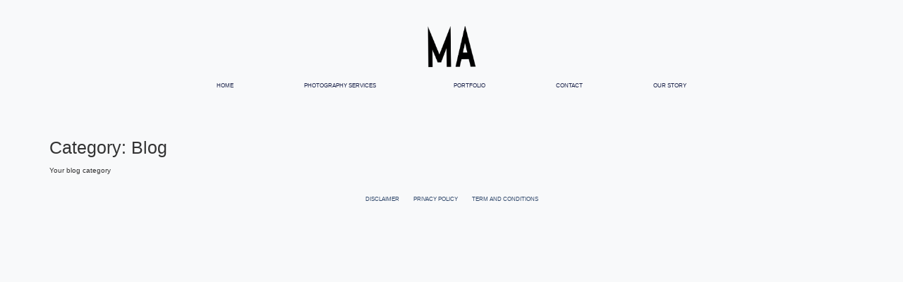

--- FILE ---
content_type: text/html; charset=UTF-8
request_url: https://modernaperture.com/category/blog/
body_size: 17683
content:
<!doctype html>
<html lang="en-US" prefix="og: https://ogp.me/ns#">
<head>
	<meta charset="UTF-8">
	<meta name="viewport" content="width=device-width, initial-scale=1">
	<link rel="profile" href="https://gmpg.org/xfn/11">
	
<!-- Search Engine Optimization by Rank Math PRO - https://rankmath.com/ -->
<title>Blog | MODERN APERTURE PHOTOGRAPHY</title>
<meta name="description" content="Your blog category"/>
<meta name="robots" content="follow, noindex"/>
<meta property="og:locale" content="en_US" />
<meta property="og:type" content="article" />
<meta property="og:title" content="Blog | MODERN APERTURE PHOTOGRAPHY" />
<meta property="og:description" content="Your blog category" />
<meta property="og:url" content="https://modernaperture.com/category/blog/" />
<meta property="og:site_name" content="modernaperture.com" />
<meta property="og:image" content="https://modernaperture.com/wp-content/uploads/2023/11/MA-LOGO-W-SIG-HEX-CODE-DA1C4B.webp" />
<meta property="og:image:secure_url" content="https://modernaperture.com/wp-content/uploads/2023/11/MA-LOGO-W-SIG-HEX-CODE-DA1C4B.webp" />
<meta property="og:image:width" content="1024" />
<meta property="og:image:height" content="309" />
<meta property="og:image:alt" content="ModernAperture logo for site&#039;s favicon in graphic bold red font, featuring the letters M and A intertwined, Rob Lucas CEO signature, and instagram handle, all representing Modern Aperture Media" />
<meta property="og:image:type" content="image/webp" />
<meta name="twitter:card" content="summary_large_image" />
<meta name="twitter:title" content="Blog | MODERN APERTURE PHOTOGRAPHY" />
<meta name="twitter:description" content="Your blog category" />
<meta name="twitter:image" content="https://modernaperture.com/wp-content/uploads/2023/11/MA-LOGO-W-SIG-HEX-CODE-DA1C4B.webp" />
<script type="application/ld+json" class="rank-math-schema-pro">{"@context":"https://schema.org","@graph":[{"@type":"Place","@id":"https://modernaperture.com/#place","geo":{"@type":"GeoCoordinates","latitude":"32.720341314576196","longitude":" -117.15637192688088"},"hasMap":"https://www.google.com/maps/search/?api=1&amp;query=32.720341314576196, -117.15637192688088","address":{"@type":"PostalAddress","streetAddress":"1441 Ninth Avenue","addressLocality":"San Diego","addressRegion":"California","postalCode":"92101","addressCountry":"United States"}},{"@type":"ProfessionalService","@id":"https://modernaperture.com/#organization","name":"MODERNAPERTURE PHOTOGRAPHY","url":"https://modernaperture.com","address":{"@type":"PostalAddress","streetAddress":"1441 Ninth Avenue","addressLocality":"San Diego","addressRegion":"California","postalCode":"92101","addressCountry":"United States"},"logo":{"@type":"ImageObject","@id":"https://modernaperture.com/#logo","url":"https://modernaperture.com/wp-content/uploads/2023/11/MA-BLACK-MA-ONLY-LOGO-e1665280765867.png","contentUrl":"https://modernaperture.com/wp-content/uploads/2023/11/MA-BLACK-MA-ONLY-LOGO-e1665280765867.png","caption":"modernaperture.com","inLanguage":"en-US","width":"237","height":"237"},"priceRange":"$$$","openingHours":["Monday,Tuesday,Wednesday,Thursday 10AM-4PM","Friday 8AM-2PM","Saturday 12PM-4PM","Sunday CLOSED"],"legalName":"MODERNAPERTURE PHOTOGRAPHY","location":{"@id":"https://modernaperture.com/#place"},"image":{"@id":"https://modernaperture.com/#logo"},"telephone":"1-619-320-5696"},{"@type":"WebSite","@id":"https://modernaperture.com/#website","url":"https://modernaperture.com","name":"modernaperture.com","alternateName":"modernaperture.com","publisher":{"@id":"https://modernaperture.com/#organization"},"inLanguage":"en-US"},{"@type":"CollectionPage","@id":"https://modernaperture.com/category/blog/#webpage","url":"https://modernaperture.com/category/blog/","name":"Blog | MODERN APERTURE PHOTOGRAPHY","isPartOf":{"@id":"https://modernaperture.com/#website"},"inLanguage":"en-US"}]}</script>
<!-- /Rank Math WordPress SEO plugin -->

<link rel='dns-prefetch' href='//www.googletagmanager.com' />
<link rel="alternate" type="application/rss+xml" title="MODERN APERTURE PHOTOGRAPHY &raquo; Feed" href="https://modernaperture.com/feed/" />
<link rel="alternate" type="application/rss+xml" title="MODERN APERTURE PHOTOGRAPHY &raquo; Comments Feed" href="https://modernaperture.com/comments/feed/" />
<link rel="alternate" type="application/rss+xml" title="MODERN APERTURE PHOTOGRAPHY &raquo; Blog Category Feed" href="https://modernaperture.com/category/blog/feed/" />
<style id='wp-img-auto-sizes-contain-inline-css'>
img:is([sizes=auto i],[sizes^="auto," i]){contain-intrinsic-size:3000px 1500px}
/*# sourceURL=wp-img-auto-sizes-contain-inline-css */
</style>

<style id='wp-emoji-styles-inline-css'>

	img.wp-smiley, img.emoji {
		display: inline !important;
		border: none !important;
		box-shadow: none !important;
		height: 1em !important;
		width: 1em !important;
		margin: 0 0.07em !important;
		vertical-align: -0.1em !important;
		background: none !important;
		padding: 0 !important;
	}
/*# sourceURL=wp-emoji-styles-inline-css */
</style>
<link rel='stylesheet' id='wp-block-library-css' href='https://modernaperture.com/wp-includes/css/dist/block-library/style.min.css?ver=6.9' media='all' />
<style id='global-styles-inline-css'>
:root{--wp--preset--aspect-ratio--square: 1;--wp--preset--aspect-ratio--4-3: 4/3;--wp--preset--aspect-ratio--3-4: 3/4;--wp--preset--aspect-ratio--3-2: 3/2;--wp--preset--aspect-ratio--2-3: 2/3;--wp--preset--aspect-ratio--16-9: 16/9;--wp--preset--aspect-ratio--9-16: 9/16;--wp--preset--color--black: #000000;--wp--preset--color--cyan-bluish-gray: #abb8c3;--wp--preset--color--white: #ffffff;--wp--preset--color--pale-pink: #f78da7;--wp--preset--color--vivid-red: #cf2e2e;--wp--preset--color--luminous-vivid-orange: #ff6900;--wp--preset--color--luminous-vivid-amber: #fcb900;--wp--preset--color--light-green-cyan: #7bdcb5;--wp--preset--color--vivid-green-cyan: #00d084;--wp--preset--color--pale-cyan-blue: #8ed1fc;--wp--preset--color--vivid-cyan-blue: #0693e3;--wp--preset--color--vivid-purple: #9b51e0;--wp--preset--gradient--vivid-cyan-blue-to-vivid-purple: linear-gradient(135deg,rgb(6,147,227) 0%,rgb(155,81,224) 100%);--wp--preset--gradient--light-green-cyan-to-vivid-green-cyan: linear-gradient(135deg,rgb(122,220,180) 0%,rgb(0,208,130) 100%);--wp--preset--gradient--luminous-vivid-amber-to-luminous-vivid-orange: linear-gradient(135deg,rgb(252,185,0) 0%,rgb(255,105,0) 100%);--wp--preset--gradient--luminous-vivid-orange-to-vivid-red: linear-gradient(135deg,rgb(255,105,0) 0%,rgb(207,46,46) 100%);--wp--preset--gradient--very-light-gray-to-cyan-bluish-gray: linear-gradient(135deg,rgb(238,238,238) 0%,rgb(169,184,195) 100%);--wp--preset--gradient--cool-to-warm-spectrum: linear-gradient(135deg,rgb(74,234,220) 0%,rgb(151,120,209) 20%,rgb(207,42,186) 40%,rgb(238,44,130) 60%,rgb(251,105,98) 80%,rgb(254,248,76) 100%);--wp--preset--gradient--blush-light-purple: linear-gradient(135deg,rgb(255,206,236) 0%,rgb(152,150,240) 100%);--wp--preset--gradient--blush-bordeaux: linear-gradient(135deg,rgb(254,205,165) 0%,rgb(254,45,45) 50%,rgb(107,0,62) 100%);--wp--preset--gradient--luminous-dusk: linear-gradient(135deg,rgb(255,203,112) 0%,rgb(199,81,192) 50%,rgb(65,88,208) 100%);--wp--preset--gradient--pale-ocean: linear-gradient(135deg,rgb(255,245,203) 0%,rgb(182,227,212) 50%,rgb(51,167,181) 100%);--wp--preset--gradient--electric-grass: linear-gradient(135deg,rgb(202,248,128) 0%,rgb(113,206,126) 100%);--wp--preset--gradient--midnight: linear-gradient(135deg,rgb(2,3,129) 0%,rgb(40,116,252) 100%);--wp--preset--font-size--small: 13px;--wp--preset--font-size--medium: 20px;--wp--preset--font-size--large: 36px;--wp--preset--font-size--x-large: 42px;--wp--preset--spacing--20: 0.44rem;--wp--preset--spacing--30: 0.67rem;--wp--preset--spacing--40: 1rem;--wp--preset--spacing--50: 1.5rem;--wp--preset--spacing--60: 2.25rem;--wp--preset--spacing--70: 3.38rem;--wp--preset--spacing--80: 5.06rem;--wp--preset--shadow--natural: 6px 6px 9px rgba(0, 0, 0, 0.2);--wp--preset--shadow--deep: 12px 12px 50px rgba(0, 0, 0, 0.4);--wp--preset--shadow--sharp: 6px 6px 0px rgba(0, 0, 0, 0.2);--wp--preset--shadow--outlined: 6px 6px 0px -3px rgb(255, 255, 255), 6px 6px rgb(0, 0, 0);--wp--preset--shadow--crisp: 6px 6px 0px rgb(0, 0, 0);}:root { --wp--style--global--content-size: 800px;--wp--style--global--wide-size: 1200px; }:where(body) { margin: 0; }.wp-site-blocks > .alignleft { float: left; margin-right: 2em; }.wp-site-blocks > .alignright { float: right; margin-left: 2em; }.wp-site-blocks > .aligncenter { justify-content: center; margin-left: auto; margin-right: auto; }:where(.wp-site-blocks) > * { margin-block-start: 24px; margin-block-end: 0; }:where(.wp-site-blocks) > :first-child { margin-block-start: 0; }:where(.wp-site-blocks) > :last-child { margin-block-end: 0; }:root { --wp--style--block-gap: 24px; }:root :where(.is-layout-flow) > :first-child{margin-block-start: 0;}:root :where(.is-layout-flow) > :last-child{margin-block-end: 0;}:root :where(.is-layout-flow) > *{margin-block-start: 24px;margin-block-end: 0;}:root :where(.is-layout-constrained) > :first-child{margin-block-start: 0;}:root :where(.is-layout-constrained) > :last-child{margin-block-end: 0;}:root :where(.is-layout-constrained) > *{margin-block-start: 24px;margin-block-end: 0;}:root :where(.is-layout-flex){gap: 24px;}:root :where(.is-layout-grid){gap: 24px;}.is-layout-flow > .alignleft{float: left;margin-inline-start: 0;margin-inline-end: 2em;}.is-layout-flow > .alignright{float: right;margin-inline-start: 2em;margin-inline-end: 0;}.is-layout-flow > .aligncenter{margin-left: auto !important;margin-right: auto !important;}.is-layout-constrained > .alignleft{float: left;margin-inline-start: 0;margin-inline-end: 2em;}.is-layout-constrained > .alignright{float: right;margin-inline-start: 2em;margin-inline-end: 0;}.is-layout-constrained > .aligncenter{margin-left: auto !important;margin-right: auto !important;}.is-layout-constrained > :where(:not(.alignleft):not(.alignright):not(.alignfull)){max-width: var(--wp--style--global--content-size);margin-left: auto !important;margin-right: auto !important;}.is-layout-constrained > .alignwide{max-width: var(--wp--style--global--wide-size);}body .is-layout-flex{display: flex;}.is-layout-flex{flex-wrap: wrap;align-items: center;}.is-layout-flex > :is(*, div){margin: 0;}body .is-layout-grid{display: grid;}.is-layout-grid > :is(*, div){margin: 0;}body{padding-top: 0px;padding-right: 0px;padding-bottom: 0px;padding-left: 0px;}a:where(:not(.wp-element-button)){text-decoration: underline;}:root :where(.wp-element-button, .wp-block-button__link){background-color: #32373c;border-width: 0;color: #fff;font-family: inherit;font-size: inherit;font-style: inherit;font-weight: inherit;letter-spacing: inherit;line-height: inherit;padding-top: calc(0.667em + 2px);padding-right: calc(1.333em + 2px);padding-bottom: calc(0.667em + 2px);padding-left: calc(1.333em + 2px);text-decoration: none;text-transform: inherit;}.has-black-color{color: var(--wp--preset--color--black) !important;}.has-cyan-bluish-gray-color{color: var(--wp--preset--color--cyan-bluish-gray) !important;}.has-white-color{color: var(--wp--preset--color--white) !important;}.has-pale-pink-color{color: var(--wp--preset--color--pale-pink) !important;}.has-vivid-red-color{color: var(--wp--preset--color--vivid-red) !important;}.has-luminous-vivid-orange-color{color: var(--wp--preset--color--luminous-vivid-orange) !important;}.has-luminous-vivid-amber-color{color: var(--wp--preset--color--luminous-vivid-amber) !important;}.has-light-green-cyan-color{color: var(--wp--preset--color--light-green-cyan) !important;}.has-vivid-green-cyan-color{color: var(--wp--preset--color--vivid-green-cyan) !important;}.has-pale-cyan-blue-color{color: var(--wp--preset--color--pale-cyan-blue) !important;}.has-vivid-cyan-blue-color{color: var(--wp--preset--color--vivid-cyan-blue) !important;}.has-vivid-purple-color{color: var(--wp--preset--color--vivid-purple) !important;}.has-black-background-color{background-color: var(--wp--preset--color--black) !important;}.has-cyan-bluish-gray-background-color{background-color: var(--wp--preset--color--cyan-bluish-gray) !important;}.has-white-background-color{background-color: var(--wp--preset--color--white) !important;}.has-pale-pink-background-color{background-color: var(--wp--preset--color--pale-pink) !important;}.has-vivid-red-background-color{background-color: var(--wp--preset--color--vivid-red) !important;}.has-luminous-vivid-orange-background-color{background-color: var(--wp--preset--color--luminous-vivid-orange) !important;}.has-luminous-vivid-amber-background-color{background-color: var(--wp--preset--color--luminous-vivid-amber) !important;}.has-light-green-cyan-background-color{background-color: var(--wp--preset--color--light-green-cyan) !important;}.has-vivid-green-cyan-background-color{background-color: var(--wp--preset--color--vivid-green-cyan) !important;}.has-pale-cyan-blue-background-color{background-color: var(--wp--preset--color--pale-cyan-blue) !important;}.has-vivid-cyan-blue-background-color{background-color: var(--wp--preset--color--vivid-cyan-blue) !important;}.has-vivid-purple-background-color{background-color: var(--wp--preset--color--vivid-purple) !important;}.has-black-border-color{border-color: var(--wp--preset--color--black) !important;}.has-cyan-bluish-gray-border-color{border-color: var(--wp--preset--color--cyan-bluish-gray) !important;}.has-white-border-color{border-color: var(--wp--preset--color--white) !important;}.has-pale-pink-border-color{border-color: var(--wp--preset--color--pale-pink) !important;}.has-vivid-red-border-color{border-color: var(--wp--preset--color--vivid-red) !important;}.has-luminous-vivid-orange-border-color{border-color: var(--wp--preset--color--luminous-vivid-orange) !important;}.has-luminous-vivid-amber-border-color{border-color: var(--wp--preset--color--luminous-vivid-amber) !important;}.has-light-green-cyan-border-color{border-color: var(--wp--preset--color--light-green-cyan) !important;}.has-vivid-green-cyan-border-color{border-color: var(--wp--preset--color--vivid-green-cyan) !important;}.has-pale-cyan-blue-border-color{border-color: var(--wp--preset--color--pale-cyan-blue) !important;}.has-vivid-cyan-blue-border-color{border-color: var(--wp--preset--color--vivid-cyan-blue) !important;}.has-vivid-purple-border-color{border-color: var(--wp--preset--color--vivid-purple) !important;}.has-vivid-cyan-blue-to-vivid-purple-gradient-background{background: var(--wp--preset--gradient--vivid-cyan-blue-to-vivid-purple) !important;}.has-light-green-cyan-to-vivid-green-cyan-gradient-background{background: var(--wp--preset--gradient--light-green-cyan-to-vivid-green-cyan) !important;}.has-luminous-vivid-amber-to-luminous-vivid-orange-gradient-background{background: var(--wp--preset--gradient--luminous-vivid-amber-to-luminous-vivid-orange) !important;}.has-luminous-vivid-orange-to-vivid-red-gradient-background{background: var(--wp--preset--gradient--luminous-vivid-orange-to-vivid-red) !important;}.has-very-light-gray-to-cyan-bluish-gray-gradient-background{background: var(--wp--preset--gradient--very-light-gray-to-cyan-bluish-gray) !important;}.has-cool-to-warm-spectrum-gradient-background{background: var(--wp--preset--gradient--cool-to-warm-spectrum) !important;}.has-blush-light-purple-gradient-background{background: var(--wp--preset--gradient--blush-light-purple) !important;}.has-blush-bordeaux-gradient-background{background: var(--wp--preset--gradient--blush-bordeaux) !important;}.has-luminous-dusk-gradient-background{background: var(--wp--preset--gradient--luminous-dusk) !important;}.has-pale-ocean-gradient-background{background: var(--wp--preset--gradient--pale-ocean) !important;}.has-electric-grass-gradient-background{background: var(--wp--preset--gradient--electric-grass) !important;}.has-midnight-gradient-background{background: var(--wp--preset--gradient--midnight) !important;}.has-small-font-size{font-size: var(--wp--preset--font-size--small) !important;}.has-medium-font-size{font-size: var(--wp--preset--font-size--medium) !important;}.has-large-font-size{font-size: var(--wp--preset--font-size--large) !important;}.has-x-large-font-size{font-size: var(--wp--preset--font-size--x-large) !important;}
:root :where(.wp-block-pullquote){font-size: 1.5em;line-height: 1.6;}
/*# sourceURL=global-styles-inline-css */
</style>
<link rel='stylesheet' id='wpa-css-css' href='https://modernaperture.com/wp-content/plugins/honeypot/includes/css/wpa.css?ver=2.3.04' media='all' />
<link rel='stylesheet' id='hello-elementor-css' href='https://modernaperture.com/wp-content/themes/hello-elementor/assets/css/reset.css?ver=3.4.5' media='all' />
<link rel='stylesheet' id='hello-elementor-theme-style-css' href='https://modernaperture.com/wp-content/themes/hello-elementor/assets/css/theme.css?ver=3.4.5' media='all' />
<link rel='stylesheet' id='hello-elementor-header-footer-css' href='https://modernaperture.com/wp-content/themes/hello-elementor/assets/css/header-footer.css?ver=3.4.5' media='all' />
<link rel='stylesheet' id='elementor-frontend-css' href='https://modernaperture.com/wp-content/uploads/elementor/css/custom-frontend.min.css?ver=1768663838' media='all' />
<link rel='stylesheet' id='elementor-post-517-css' href='https://modernaperture.com/wp-content/uploads/elementor/css/post-517.css?ver=1768663838' media='all' />
<link rel='stylesheet' id='eael-general-css' href='https://modernaperture.com/wp-content/plugins/essential-addons-for-elementor-lite/assets/front-end/css/view/general.min.css?ver=6.5.7' media='all' />
<link rel='stylesheet' id='eael-903-css' href='https://modernaperture.com/wp-content/uploads/essential-addons-elementor/eael-903.css?ver=6.9' media='all' />
<link rel='stylesheet' id='widget-image-css' href='https://modernaperture.com/wp-content/plugins/elementor/assets/css/widget-image.min.css?ver=3.34.1' media='all' />
<link rel='stylesheet' id='widget-nav-menu-css' href='https://modernaperture.com/wp-content/uploads/elementor/css/custom-pro-widget-nav-menu.min.css?ver=1768663838' media='all' />
<link rel='stylesheet' id='e-sticky-css' href='https://modernaperture.com/wp-content/plugins/elementor-pro/assets/css/modules/sticky.min.css?ver=3.34.0' media='all' />
<link rel='stylesheet' id='e-motion-fx-css' href='https://modernaperture.com/wp-content/plugins/elementor-pro/assets/css/modules/motion-fx.min.css?ver=3.34.0' media='all' />
<link rel='stylesheet' id='eael-172-css' href='https://modernaperture.com/wp-content/uploads/essential-addons-elementor/eael-172.css?ver=6.9' media='all' />
<link rel='stylesheet' id='widget-heading-css' href='https://modernaperture.com/wp-content/plugins/elementor/assets/css/widget-heading.min.css?ver=3.34.1' media='all' />
<link rel='stylesheet' id='e-animation-fadeInLeft-css' href='https://modernaperture.com/wp-content/plugins/elementor/assets/lib/animations/styles/fadeInLeft.min.css?ver=3.34.1' media='all' />
<link rel='stylesheet' id='e-animation-fadeInRight-css' href='https://modernaperture.com/wp-content/plugins/elementor/assets/lib/animations/styles/fadeInRight.min.css?ver=3.34.1' media='all' />
<link rel='stylesheet' id='e-popup-css' href='https://modernaperture.com/wp-content/plugins/elementor-pro/assets/css/conditionals/popup.min.css?ver=3.34.0' media='all' />
<link rel='stylesheet' id='font-awesome-5-all-css' href='https://modernaperture.com/wp-content/plugins/elementor/assets/lib/font-awesome/css/all.min.css?ver=3.34.1' media='all' />
<link rel='stylesheet' id='font-awesome-4-shim-css' href='https://modernaperture.com/wp-content/plugins/elementor/assets/lib/font-awesome/css/v4-shims.min.css?ver=3.34.1' media='all' />
<link rel='stylesheet' id='elementor-post-903-css' href='https://modernaperture.com/wp-content/uploads/elementor/css/post-903.css?ver=1768663838' media='all' />
<link rel='stylesheet' id='elementor-post-3891-css' href='https://modernaperture.com/wp-content/uploads/elementor/css/post-3891.css?ver=1768663838' media='all' />
<link rel='stylesheet' id='elementor-post-172-css' href='https://modernaperture.com/wp-content/uploads/elementor/css/post-172.css?ver=1768663838' media='all' />
<link rel='stylesheet' id='hello-elementor-child-style-css' href='https://modernaperture.com/wp-content/themes/hello-theme-child-master/style.css?ver=2.0.0' media='all' />
<script id="asenha-public-js-extra">
var phpVars = {"externalPermalinksEnabled":"1"};
//# sourceURL=asenha-public-js-extra
</script>
<script src="https://modernaperture.com/wp-content/plugins/admin-site-enhancements/assets/js/external-permalinks.js?ver=8.2.2" id="asenha-public-js"></script>
<script src="https://modernaperture.com/wp-includes/js/jquery/jquery.min.js?ver=3.7.1" id="jquery-core-js"></script>
<script src="https://modernaperture.com/wp-includes/js/jquery/jquery-migrate.min.js?ver=3.4.1" id="jquery-migrate-js"></script>
<script src="https://modernaperture.com/wp-content/plugins/elementor/assets/lib/font-awesome/js/v4-shims.min.js?ver=3.34.1" id="font-awesome-4-shim-js"></script>

<!-- Google tag (gtag.js) snippet added by Site Kit -->
<!-- Google Analytics snippet added by Site Kit -->
<script src="https://www.googletagmanager.com/gtag/js?id=GT-5RFWPJC" id="google_gtagjs-js" async></script>
<script id="google_gtagjs-js-after">
window.dataLayer = window.dataLayer || [];function gtag(){dataLayer.push(arguments);}
gtag("set","linker",{"domains":["modernaperture.com"]});
gtag("js", new Date());
gtag("set", "developer_id.dZTNiMT", true);
gtag("config", "GT-5RFWPJC");
 window._googlesitekit = window._googlesitekit || {}; window._googlesitekit.throttledEvents = []; window._googlesitekit.gtagEvent = (name, data) => { var key = JSON.stringify( { name, data } ); if ( !! window._googlesitekit.throttledEvents[ key ] ) { return; } window._googlesitekit.throttledEvents[ key ] = true; setTimeout( () => { delete window._googlesitekit.throttledEvents[ key ]; }, 5 ); gtag( "event", name, { ...data, event_source: "site-kit" } ); }; 
//# sourceURL=google_gtagjs-js-after
</script>
<link rel="https://api.w.org/" href="https://modernaperture.com/wp-json/" /><link rel="alternate" title="JSON" type="application/json" href="https://modernaperture.com/wp-json/wp/v2/categories/1" /><link rel="EditURI" type="application/rsd+xml" title="RSD" href="https://modernaperture.com/xmlrpc.php?rsd" />
<meta name="generator" content="WordPress 6.9" />
<meta name="generator" content="Site Kit by Google 1.170.0" /><meta name="generator" content="Elementor 3.34.1; features: e_font_icon_svg, additional_custom_breakpoints; settings: css_print_method-external, google_font-disabled, font_display-swap">
			<style>
				.e-con.e-parent:nth-of-type(n+4):not(.e-lazyloaded):not(.e-no-lazyload),
				.e-con.e-parent:nth-of-type(n+4):not(.e-lazyloaded):not(.e-no-lazyload) * {
					background-image: none !important;
				}
				@media screen and (max-height: 1024px) {
					.e-con.e-parent:nth-of-type(n+3):not(.e-lazyloaded):not(.e-no-lazyload),
					.e-con.e-parent:nth-of-type(n+3):not(.e-lazyloaded):not(.e-no-lazyload) * {
						background-image: none !important;
					}
				}
				@media screen and (max-height: 640px) {
					.e-con.e-parent:nth-of-type(n+2):not(.e-lazyloaded):not(.e-no-lazyload),
					.e-con.e-parent:nth-of-type(n+2):not(.e-lazyloaded):not(.e-no-lazyload) * {
						background-image: none !important;
					}
				}
			</style>
			<link rel="icon" href="https://modernaperture.com/wp-content/uploads/2023/11/MA-BLACK-MA-ONLY-LOGO-e1665280765867-150x150.png" sizes="32x32" />
<link rel="icon" href="https://modernaperture.com/wp-content/uploads/2023/11/MA-BLACK-MA-ONLY-LOGO-e1665280765867.webp" sizes="192x192" />
<link rel="apple-touch-icon" href="https://modernaperture.com/wp-content/uploads/2023/11/MA-BLACK-MA-ONLY-LOGO-e1665280765867.webp" />
<meta name="msapplication-TileImage" content="https://modernaperture.com/wp-content/uploads/2023/11/MA-BLACK-MA-ONLY-LOGO-e1665280765867.webp" />
		<style id="wp-custom-css">
			html {
    font-size: 62.5%;
}

/* PADDING ALL SIDES */
.pad-s{padding: clamp(1rem, 0.7692rem + 1.0256vw, 1.5rem);}
.pad-m{padding: clamp(1.5rem, 1.2692rem + 1.0256vw, 2rem);}
.pad-l{padding: clamp(2rem, 1.5385rem + 2.0513vw, 3rem);}
/* PADDING TOP & BOTTOM */
/* Improved code */
.pad-tb-s{padding: clamp(1.5rem, 1.0385rem + 2.0513vw, 2.5rem) 0;}
.pad-tb-m{padding: clamp(4rem, 3.5385rem + 2.0513vw, 5rem) 0;}
.pad-tb-l{padding: clamp(7rem, 6.5385rem + 2.0513vw, 8rem) 0;}
/* PADDING TOP */
.pad-t-s{padding-top: clamp(1.5rem, 1.0385rem + 2.0513vw, 2.5rem);}
.pad-t-m{padding-top: clamp(4rem, 3.5385rem + 2.0513vw, 5rem);}
.pad-t-l{padding-top: clamp(7rem, 6.5385rem + 2.0513vw, 8rem);}
/* PADDING BOTTOM */
.pad-b-s{padding-bottom: clamp(1.5rem, 1.0385rem + 2.0513vw, 2.5rem);}
.pad-b-m{padding-bottom: clamp(4rem, 3.5385rem + 2.0513vw, 5rem);}
.pad-b-l{padding-bottom: clamp(7rem, 6.5385rem + 2.0513vw, 8rem);}		</style>
		</head>
<body class="archive category category-blog category-1 wp-custom-logo wp-embed-responsive wp-theme-hello-elementor wp-child-theme-hello-theme-child-master eio-default hello-elementor-default elementor-default elementor-kit-517">


<a class="skip-link screen-reader-text" href="#content">Skip to content</a>

		<header data-elementor-type="header" data-elementor-id="903" class="elementor elementor-903 elementor-location-header" data-elementor-post-type="elementor_library">
			<div data-event_function="{&quot;tween&quot;:&quot;to&quot;}" class="eael_smooth_animation elementor-element elementor-element-7ca6430 e-flex e-con-boxed e-con e-parent" data-particle_enable="false" data-particle-mobile-disabled="false" data-id="7ca6430" data-element_type="container" data-settings="{&quot;motion_fx_motion_fx_scrolling&quot;:&quot;yes&quot;,&quot;motion_fx_opacity_effect&quot;:&quot;yes&quot;,&quot;motion_fx_opacity_direction&quot;:&quot;in-out&quot;,&quot;motion_fx_opacity_level&quot;:{&quot;unit&quot;:&quot;px&quot;,&quot;size&quot;:25,&quot;sizes&quot;:[]},&quot;motion_fx_opacity_range&quot;:{&quot;unit&quot;:&quot;%&quot;,&quot;size&quot;:&quot;&quot;,&quot;sizes&quot;:{&quot;start&quot;:85,&quot;end&quot;:100}},&quot;sticky&quot;:&quot;top&quot;,&quot;motion_fx_devices&quot;:[&quot;desktop&quot;,&quot;tablet&quot;,&quot;mobile&quot;],&quot;sticky_on&quot;:[&quot;desktop&quot;,&quot;tablet&quot;,&quot;mobile&quot;],&quot;sticky_offset&quot;:0,&quot;sticky_effects_offset&quot;:0,&quot;sticky_anchor_link_offset&quot;:0}">
					<div class="e-con-inner">
		<div data-particle_enable="false" data-particle-mobile-disabled="false" class="elementor-element elementor-element-5f9c9ce e-con-full e-flex e-con e-child" data-id="5f9c9ce" data-element_type="container">
				<div class="elementor-element elementor-element-1a30730 elementor-widget elementor-widget-theme-site-logo elementor-widget-image" data-id="1a30730" data-element_type="widget" data-widget_type="theme-site-logo.default">
				<div class="elementor-widget-container">
											<a href="https://modernaperture.com">
			<img fetchpriority="high" width="237" height="237" src="https://modernaperture.com/wp-content/uploads/2023/11/MA-BLACK-MA-ONLY-LOGO-e1665280765867.webp" class="attachment-full size-full wp-image-99" alt="ModernAperture logo for site&#039;s favicon in graphic bold black font, featuring the letters M and A intertwined, representing Modern Aperture Media" srcset="https://modernaperture.com/wp-content/uploads/2023/11/MA-BLACK-MA-ONLY-LOGO-e1665280765867.webp 237w, https://modernaperture.com/wp-content/uploads/2023/11/MA-BLACK-MA-ONLY-LOGO-e1665280765867-150x150.png 150w" sizes="(max-width: 237px) 100vw, 237px" />				</a>
											</div>
				</div>
				<div class="elementor-element elementor-element-0fe438f elementor-nav-menu__align-center elementor-nav-menu--dropdown-mobile elementor-nav-menu__text-align-center elementor-nav-menu--toggle elementor-nav-menu--burger elementor-widget elementor-widget-nav-menu" data-id="0fe438f" data-element_type="widget" data-settings="{&quot;submenu_icon&quot;:{&quot;value&quot;:&quot;&lt;i aria-hidden=\&quot;true\&quot; class=\&quot;\&quot;&gt;&lt;\/i&gt;&quot;,&quot;library&quot;:&quot;&quot;},&quot;layout&quot;:&quot;horizontal&quot;,&quot;toggle&quot;:&quot;burger&quot;}" data-widget_type="nav-menu.default">
				<div class="elementor-widget-container">
								<nav aria-label="Menu" class="elementor-nav-menu--main elementor-nav-menu__container elementor-nav-menu--layout-horizontal e--pointer-none">
				<ul id="menu-1-0fe438f" class="elementor-nav-menu"><li class="menu-item menu-item-type-post_type menu-item-object-page menu-item-home menu-item-550"><a href="https://modernaperture.com/" class="elementor-item">home</a></li>
<li class="menu-item menu-item-type-post_type menu-item-object-page menu-item-has-children menu-item-553"><a href="https://modernaperture.com/san-diego-photography-services/" class="elementor-item">Photography Services</a>
<ul class="sub-menu elementor-nav-menu--dropdown">
	<li class="menu-item menu-item-type-post_type menu-item-object-page menu-item-3734"><a href="https://modernaperture.com/san-diego-photography-services/professional-headshot-photography/" class="elementor-sub-item">Headshots</a></li>
	<li class="menu-item menu-item-type-post_type menu-item-object-page menu-item-3733"><a href="https://modernaperture.com/san-diego-photography-services/san-diego-portrait-photography/" class="elementor-sub-item">Portraits</a></li>
	<li class="menu-item menu-item-type-post_type menu-item-object-page menu-item-3731"><a href="https://modernaperture.com/san-diego-photography-services/branding-photography/" class="elementor-sub-item">Branding</a></li>
	<li class="menu-item menu-item-type-post_type menu-item-object-page menu-item-3732"><a href="https://modernaperture.com/san-diego-photography-services/architectural-photography/" class="elementor-sub-item">Architectural</a></li>
</ul>
</li>
<li class="menu-item menu-item-type-post_type menu-item-object-page menu-item-2555"><a href="https://modernaperture.com/photography-portfolio-examples/" class="elementor-item">Portfolio</a></li>
<li class="menu-item menu-item-type-post_type menu-item-object-page menu-item-552"><a href="https://modernaperture.com/contact-san-diego-photographer/" class="elementor-item">Contact</a></li>
<li class="menu-item menu-item-type-post_type menu-item-object-page menu-item-551"><a href="https://modernaperture.com/san-diego-photography/" class="elementor-item">Our Story</a></li>
</ul>			</nav>
					<div class="elementor-menu-toggle" role="button" tabindex="0" aria-label="Menu Toggle" aria-expanded="false">
			<span class="elementor-menu-toggle__icon--open"><svg xmlns="http://www.w3.org/2000/svg" xmlns:xlink="http://www.w3.org/1999/xlink" id="_x32_" viewBox="0 0 512 512" xml:space="preserve"><style type="text/css">	.st0{fill:#000000;}</style><g>	<path class="st0" d="M256.001,226.93c-35.532,0-64.438,28.904-64.438,64.436c0,35.53,28.906,64.434,64.438,64.434   c35.529,0,64.434-28.904,64.434-64.434C320.435,255.834,291.53,226.93,256.001,226.93z"></path>	<rect x="290.864" y="38.648" class="st0" width="144.204" height="54.666"></rect>	<path class="st0" d="M440.599,114.603h-20.197H276.198H71.401C32.129,114.603,0,146.732,0,186.006v215.946   c0,39.27,32.129,71.401,71.401,71.401h369.198c39.272,0,71.401-32.131,71.401-71.401V186.006   C512,146.732,479.871,114.603,440.599,114.603z M88.817,241.732c-20.199,0-36.572-16.375-36.572-36.571   c0-20.199,16.373-36.574,36.572-36.574c20.197,0,36.57,16.375,36.57,36.574C125.387,225.357,109.014,241.732,88.817,241.732z    M256.001,392.374c-55.698,0-101.008-45.313-101.008-101.008s45.311-101.008,101.008-101.008   c55.694,0,101.006,45.312,101.006,101.008S311.695,392.374,256.001,392.374z"></path></g></svg></span><svg aria-hidden="true" role="presentation" class="elementor-menu-toggle__icon--close e-font-icon-svg e-eicon-close" viewBox="0 0 1000 1000" xmlns="http://www.w3.org/2000/svg"><path d="M742 167L500 408 258 167C246 154 233 150 217 150 196 150 179 158 167 167 154 179 150 196 150 212 150 229 154 242 171 254L408 500 167 742C138 771 138 800 167 829 196 858 225 858 254 829L496 587 738 829C750 842 767 846 783 846 800 846 817 842 829 829 842 817 846 804 846 783 846 767 842 750 829 737L588 500 833 258C863 229 863 200 833 171 804 137 775 137 742 167Z"></path></svg>		</div>
					<nav class="elementor-nav-menu--dropdown elementor-nav-menu__container" aria-hidden="true">
				<ul id="menu-2-0fe438f" class="elementor-nav-menu"><li class="menu-item menu-item-type-post_type menu-item-object-page menu-item-home menu-item-550"><a href="https://modernaperture.com/" class="elementor-item" tabindex="-1">home</a></li>
<li class="menu-item menu-item-type-post_type menu-item-object-page menu-item-has-children menu-item-553"><a href="https://modernaperture.com/san-diego-photography-services/" class="elementor-item" tabindex="-1">Photography Services</a>
<ul class="sub-menu elementor-nav-menu--dropdown">
	<li class="menu-item menu-item-type-post_type menu-item-object-page menu-item-3734"><a href="https://modernaperture.com/san-diego-photography-services/professional-headshot-photography/" class="elementor-sub-item" tabindex="-1">Headshots</a></li>
	<li class="menu-item menu-item-type-post_type menu-item-object-page menu-item-3733"><a href="https://modernaperture.com/san-diego-photography-services/san-diego-portrait-photography/" class="elementor-sub-item" tabindex="-1">Portraits</a></li>
	<li class="menu-item menu-item-type-post_type menu-item-object-page menu-item-3731"><a href="https://modernaperture.com/san-diego-photography-services/branding-photography/" class="elementor-sub-item" tabindex="-1">Branding</a></li>
	<li class="menu-item menu-item-type-post_type menu-item-object-page menu-item-3732"><a href="https://modernaperture.com/san-diego-photography-services/architectural-photography/" class="elementor-sub-item" tabindex="-1">Architectural</a></li>
</ul>
</li>
<li class="menu-item menu-item-type-post_type menu-item-object-page menu-item-2555"><a href="https://modernaperture.com/photography-portfolio-examples/" class="elementor-item" tabindex="-1">Portfolio</a></li>
<li class="menu-item menu-item-type-post_type menu-item-object-page menu-item-552"><a href="https://modernaperture.com/contact-san-diego-photographer/" class="elementor-item" tabindex="-1">Contact</a></li>
<li class="menu-item menu-item-type-post_type menu-item-object-page menu-item-551"><a href="https://modernaperture.com/san-diego-photography/" class="elementor-item" tabindex="-1">Our Story</a></li>
</ul>			</nav>
						</div>
				</div>
				</div>
					</div>
				</div>
				</header>
		<main id="content" class="site-main">

			<div class="page-header">
			<h1 class="entry-title">Category: <span>Blog</span></h1><p class="archive-description"><p>Your blog category</p>
</p>		</div>
	
	<div class="page-content">
			</div>

	
</main>
		<footer data-elementor-type="footer" data-elementor-id="3891" class="elementor elementor-3891 elementor-location-footer" data-elementor-post-type="elementor_library">
			<div data-particle_enable="false" data-particle-mobile-disabled="false" class="elementor-element elementor-element-147b8f1 e-con-full elementor-hidden-desktop elementor-hidden-tablet e-flex e-con e-parent" data-id="147b8f1" data-element_type="container">
				<div class="elementor-element elementor-element-4f2c194 elementor-nav-menu__align-center elementor-nav-menu--dropdown-none elementor-widget elementor-widget-nav-menu" data-id="4f2c194" data-element_type="widget" data-settings="{&quot;layout&quot;:&quot;vertical&quot;,&quot;submenu_icon&quot;:{&quot;value&quot;:&quot;&lt;svg aria-hidden=\&quot;true\&quot; class=\&quot;e-font-icon-svg e-fas-caret-down\&quot; viewBox=\&quot;0 0 320 512\&quot; xmlns=\&quot;http:\/\/www.w3.org\/2000\/svg\&quot;&gt;&lt;path d=\&quot;M31.3 192h257.3c17.8 0 26.7 21.5 14.1 34.1L174.1 354.8c-7.8 7.8-20.5 7.8-28.3 0L17.2 226.1C4.6 213.5 13.5 192 31.3 192z\&quot;&gt;&lt;\/path&gt;&lt;\/svg&gt;&quot;,&quot;library&quot;:&quot;fa-solid&quot;}}" data-widget_type="nav-menu.default">
				<div class="elementor-widget-container">
								<nav aria-label="Menu" class="elementor-nav-menu--main elementor-nav-menu__container elementor-nav-menu--layout-vertical e--pointer-underline e--animation-fade">
				<ul id="menu-1-4f2c194" class="elementor-nav-menu sm-vertical"><li class="menu-item menu-item-type-post_type menu-item-object-page menu-item-3887"><a href="https://modernaperture.com/disclaimer/" class="elementor-item">Disclaimer</a></li>
<li class="menu-item menu-item-type-post_type menu-item-object-page menu-item-privacy-policy menu-item-3888"><a rel="privacy-policy" href="https://modernaperture.com/privacy-policy/" class="elementor-item">Privacy Policy</a></li>
<li class="menu-item menu-item-type-post_type menu-item-object-page menu-item-3889"><a href="https://modernaperture.com/terms-and-conditions/" class="elementor-item">Term and Conditions</a></li>
</ul>			</nav>
						<nav class="elementor-nav-menu--dropdown elementor-nav-menu__container" aria-hidden="true">
				<ul id="menu-2-4f2c194" class="elementor-nav-menu sm-vertical"><li class="menu-item menu-item-type-post_type menu-item-object-page menu-item-3887"><a href="https://modernaperture.com/disclaimer/" class="elementor-item" tabindex="-1">Disclaimer</a></li>
<li class="menu-item menu-item-type-post_type menu-item-object-page menu-item-privacy-policy menu-item-3888"><a rel="privacy-policy" href="https://modernaperture.com/privacy-policy/" class="elementor-item" tabindex="-1">Privacy Policy</a></li>
<li class="menu-item menu-item-type-post_type menu-item-object-page menu-item-3889"><a href="https://modernaperture.com/terms-and-conditions/" class="elementor-item" tabindex="-1">Term and Conditions</a></li>
</ul>			</nav>
						</div>
				</div>
				</div>
		<div data-particle_enable="false" data-particle-mobile-disabled="false" class="elementor-element elementor-element-1512e4e e-con-full elementor-hidden-mobile e-flex e-con e-parent" data-id="1512e4e" data-element_type="container">
				<div class="elementor-element elementor-element-d8616d6 elementor-nav-menu__align-center elementor-nav-menu--dropdown-none elementor-widget elementor-widget-nav-menu" data-id="d8616d6" data-element_type="widget" data-settings="{&quot;layout&quot;:&quot;horizontal&quot;,&quot;submenu_icon&quot;:{&quot;value&quot;:&quot;&lt;svg aria-hidden=\&quot;true\&quot; class=\&quot;e-font-icon-svg e-fas-caret-down\&quot; viewBox=\&quot;0 0 320 512\&quot; xmlns=\&quot;http:\/\/www.w3.org\/2000\/svg\&quot;&gt;&lt;path d=\&quot;M31.3 192h257.3c17.8 0 26.7 21.5 14.1 34.1L174.1 354.8c-7.8 7.8-20.5 7.8-28.3 0L17.2 226.1C4.6 213.5 13.5 192 31.3 192z\&quot;&gt;&lt;\/path&gt;&lt;\/svg&gt;&quot;,&quot;library&quot;:&quot;fa-solid&quot;}}" data-widget_type="nav-menu.default">
				<div class="elementor-widget-container">
								<nav aria-label="Menu" class="elementor-nav-menu--main elementor-nav-menu__container elementor-nav-menu--layout-horizontal e--pointer-none">
				<ul id="menu-1-d8616d6" class="elementor-nav-menu"><li class="menu-item menu-item-type-post_type menu-item-object-page menu-item-3887"><a href="https://modernaperture.com/disclaimer/" class="elementor-item">Disclaimer</a></li>
<li class="menu-item menu-item-type-post_type menu-item-object-page menu-item-privacy-policy menu-item-3888"><a rel="privacy-policy" href="https://modernaperture.com/privacy-policy/" class="elementor-item">Privacy Policy</a></li>
<li class="menu-item menu-item-type-post_type menu-item-object-page menu-item-3889"><a href="https://modernaperture.com/terms-and-conditions/" class="elementor-item">Term and Conditions</a></li>
</ul>			</nav>
						<nav class="elementor-nav-menu--dropdown elementor-nav-menu__container" aria-hidden="true">
				<ul id="menu-2-d8616d6" class="elementor-nav-menu"><li class="menu-item menu-item-type-post_type menu-item-object-page menu-item-3887"><a href="https://modernaperture.com/disclaimer/" class="elementor-item" tabindex="-1">Disclaimer</a></li>
<li class="menu-item menu-item-type-post_type menu-item-object-page menu-item-privacy-policy menu-item-3888"><a rel="privacy-policy" href="https://modernaperture.com/privacy-policy/" class="elementor-item" tabindex="-1">Privacy Policy</a></li>
<li class="menu-item menu-item-type-post_type menu-item-object-page menu-item-3889"><a href="https://modernaperture.com/terms-and-conditions/" class="elementor-item" tabindex="-1">Term and Conditions</a></li>
</ul>			</nav>
						</div>
				</div>
				</div>
				</footer>
		
<script type="speculationrules">
{"prefetch":[{"source":"document","where":{"and":[{"href_matches":"/*"},{"not":{"href_matches":["/wp-*.php","/wp-admin/*","/wp-content/uploads/*","/wp-content/*","/wp-content/plugins/*","/wp-content/themes/hello-theme-child-master/*","/wp-content/themes/hello-elementor/*","/*\\?(.+)"]}},{"not":{"selector_matches":"a[rel~=\"nofollow\"]"}},{"not":{"selector_matches":".no-prefetch, .no-prefetch a"}}]},"eagerness":"conservative"}]}
</script>
		<div data-elementor-type="popup" data-elementor-id="172" class="elementor elementor-172 elementor-location-popup" data-elementor-settings="{&quot;entrance_animation&quot;:&quot;fadeInLeft&quot;,&quot;exit_animation&quot;:&quot;fadeInRight&quot;,&quot;entrance_animation_duration&quot;:{&quot;unit&quot;:&quot;px&quot;,&quot;size&quot;:1.2,&quot;sizes&quot;:[]},&quot;a11y_navigation&quot;:&quot;yes&quot;,&quot;triggers&quot;:[],&quot;timing&quot;:[]}" data-elementor-post-type="elementor_library">
			<div data-particle_enable="false" data-particle-mobile-disabled="false" class="elementor-element elementor-element-0de1af3 e-flex e-con-boxed e-con e-parent" data-id="0de1af3" data-element_type="container">
					<div class="e-con-inner">
		<div data-particle_enable="false" data-particle-mobile-disabled="false" class="elementor-element elementor-element-0c752fd e-flex e-con-boxed e-con e-child" data-id="0c752fd" data-element_type="container">
					<div class="e-con-inner">
				<div class="elementor-element elementor-element-b863050 elementor-widget elementor-widget-heading" data-id="b863050" data-element_type="widget" data-widget_type="heading.default">
				<div class="elementor-widget-container">
					<h2 class="elementor-heading-title elementor-size-default">PHOTOGRAPHY SERVICES</h2>				</div>
				</div>
					</div>
				</div>
		<div data-particle_enable="false" data-particle-mobile-disabled="false" class="elementor-element elementor-element-57c27f2 e-flex e-con-boxed e-con e-child" data-id="57c27f2" data-element_type="container">
					<div class="e-con-inner">
				<div class="elementor-element elementor-element-e28e4e8 elementor-widget elementor-widget-eael-feature-list" data-id="e28e4e8" data-element_type="widget" data-widget_type="eael-feature-list.default">
				<div class="elementor-widget-container">
							<div class="-icon-position-left -tablet-icon-position-left -mobile-icon-position-left">
			<ul id="eael-feature-list-e28e4e8" class="eael-feature-list-items circle stacked  eael-feature-list-vertical" data-layout-tablet="vertical" data-layout-mobile="vertical">
			                <li class="eael-feature-list-item elementor-repeater-item-215aed0">
                    
						<div class="eael-feature-list-icon-box">
							<div class="eael-feature-list-icon-inner">

								<a class="eael-feature-list-icon fl-icon-0"href="https://modernaperture.com/index.php/photography/">

		<svg xmlns="http://www.w3.org/2000/svg" viewBox="0 0 24 24"><path d="M12,8a2,2,0,0,0-2,2,2,2,0,0,0,1,1.72V15a1,1,0,0,0,2,0V11.72A2,2,0,0,0,14,10,2,2,0,0,0,12,8Zm0-6A10,10,0,1,0,22,12,10,10,0,0,0,12,2Zm0,18a8,8,0,1,1,8-8A8,8,0,0,1,12,20Z" fill="#6563ff"></path></svg>								</a>
							</div>
						</div>
						<div class="eael-feature-list-content-box">
                            <h2 class="eael-feature-list-title"><a href="https://modernaperture.com/index.php/photography/">headshots</a></h2>						<p class="eael-feature-list-content">Professional Headshots for a Lasting Impression.</p>
						</div>

					</li>
				                <li class="eael-feature-list-item elementor-repeater-item-3c072c7">
                    
						<div class="eael-feature-list-icon-box">
							<div class="eael-feature-list-icon-inner">

								<a class="eael-feature-list-icon fl-icon-1"href="https://modernaperture.com/index.php/photography/">

		<svg xmlns="http://www.w3.org/2000/svg" viewBox="0 0 24 24"><path d="M12,8a2,2,0,0,0-2,2,2,2,0,0,0,1,1.72V15a1,1,0,0,0,2,0V11.72A2,2,0,0,0,14,10,2,2,0,0,0,12,8Zm0-6A10,10,0,1,0,22,12,10,10,0,0,0,12,2Zm0,18a8,8,0,1,1,8-8A8,8,0,0,1,12,20Z" fill="#6563ff"></path></svg>								</a>
							</div>
						</div>
						<div class="eael-feature-list-content-box">
                            <h2 class="eael-feature-list-title"><a href="https://modernaperture.com/index.php/photography/">Lifestyle Portraiture</a></h2>						<p class="eael-feature-list-content">Lifestyle Portraiture is all about Capturing Authenticity.</p>
						</div>

					</li>
				                <li class="eael-feature-list-item elementor-repeater-item-2c776c1">
                    
						<div class="eael-feature-list-icon-box">
							<div class="eael-feature-list-icon-inner">

								<a class="eael-feature-list-icon fl-icon-2"href="https://modernaperture.com/index.php/photography/">

		<svg xmlns="http://www.w3.org/2000/svg" viewBox="0 0 24 24"><path d="M12,8a2,2,0,0,0-2,2,2,2,0,0,0,1,1.72V15a1,1,0,0,0,2,0V11.72A2,2,0,0,0,14,10,2,2,0,0,0,12,8Zm0-6A10,10,0,1,0,22,12,10,10,0,0,0,12,2Zm0,18a8,8,0,1,1,8-8A8,8,0,0,1,12,20Z" fill="#6563ff"></path></svg>								</a>
							</div>
						</div>
						<div class="eael-feature-list-content-box">
                            <h2 class="eael-feature-list-title"><a href="https://modernaperture.com/index.php/photography/">Editorial</a></h2>						<p class="eael-feature-list-content">Editorial Photography is telling Stories Through Images and Fashion.</p>
						</div>

					</li>
				                <li class="eael-feature-list-item elementor-repeater-item-34095e3">
                    
						<div class="eael-feature-list-icon-box">
							<div class="eael-feature-list-icon-inner">

								<a class="eael-feature-list-icon fl-icon-3"href="https://modernaperture.com/index.php/photography/">

		<svg xmlns="http://www.w3.org/2000/svg" viewBox="0 0 24 24"><path d="M12,8a2,2,0,0,0-2,2,2,2,0,0,0,1,1.72V15a1,1,0,0,0,2,0V11.72A2,2,0,0,0,14,10,2,2,0,0,0,12,8Zm0-6A10,10,0,1,0,22,12,10,10,0,0,0,12,2Zm0,18a8,8,0,1,1,8-8A8,8,0,0,1,12,20Z" fill="#6563ff"></path></svg>								</a>
							</div>
						</div>
						<div class="eael-feature-list-content-box">
                            <h2 class="eael-feature-list-title"><a href="https://modernaperture.com/index.php/photography/">product &amp; branding</a></h2>						<p class="eael-feature-list-content">Product and/or Branding Photography has the Power to Showcase Your Brand’s Essence.</p>
						</div>

					</li>
							</ul>
		</div>
						</div>
				</div>
					</div>
				</div>
					</div>
				</div>
				</div>
					<script>
				const lazyloadRunObserver = () => {
					const lazyloadBackgrounds = document.querySelectorAll( `.e-con.e-parent:not(.e-lazyloaded)` );
					const lazyloadBackgroundObserver = new IntersectionObserver( ( entries ) => {
						entries.forEach( ( entry ) => {
							if ( entry.isIntersecting ) {
								let lazyloadBackground = entry.target;
								if( lazyloadBackground ) {
									lazyloadBackground.classList.add( 'e-lazyloaded' );
								}
								lazyloadBackgroundObserver.unobserve( entry.target );
							}
						});
					}, { rootMargin: '200px 0px 200px 0px' } );
					lazyloadBackgrounds.forEach( ( lazyloadBackground ) => {
						lazyloadBackgroundObserver.observe( lazyloadBackground );
					} );
				};
				const events = [
					'DOMContentLoaded',
					'elementor/lazyload/observe',
				];
				events.forEach( ( event ) => {
					document.addEventListener( event, lazyloadRunObserver );
				} );
			</script>
			<script src="https://modernaperture.com/wp-content/plugins/honeypot/includes/js/wpa.js?ver=2.3.04" id="wpascript-js"></script>
<script id="wpascript-js-after">
wpa_field_info = {"wpa_field_name":"zpgccs5924","wpa_field_value":257865,"wpa_add_test":"no"}
//# sourceURL=wpascript-js-after
</script>
<script src="https://modernaperture.com/wp-content/themes/hello-elementor/assets/js/hello-frontend.js?ver=3.4.5" id="hello-theme-frontend-js"></script>
<script id="eael-general-js-extra">
var localize = {"ajaxurl":"https://modernaperture.com/wp-admin/admin-ajax.php","nonce":"eded86e69d","i18n":{"added":"Added ","compare":"Compare","loading":"Loading..."},"eael_translate_text":{"required_text":"is a required field","invalid_text":"Invalid","billing_text":"Billing","shipping_text":"Shipping","fg_mfp_counter_text":"of"},"page_permalink":"","cart_redirectition":"","cart_page_url":"","el_breakpoints":{"mobile":{"label":"Mobile Portrait","value":640,"default_value":767,"direction":"max","is_enabled":true},"mobile_extra":{"label":"Mobile Landscape","value":880,"default_value":880,"direction":"max","is_enabled":false},"tablet":{"label":"Tablet Portrait","value":768,"default_value":1024,"direction":"max","is_enabled":true},"tablet_extra":{"label":"Tablet Landscape","value":1200,"default_value":1200,"direction":"max","is_enabled":false},"laptop":{"label":"Laptop","value":1024,"default_value":1366,"direction":"max","is_enabled":false},"widescreen":{"label":"Widescreen","value":1280,"default_value":2400,"direction":"min","is_enabled":false}},"ParticleThemesData":{"default":"{\"particles\":{\"number\":{\"value\":160,\"density\":{\"enable\":true,\"value_area\":800}},\"color\":{\"value\":\"#ffffff\"},\"shape\":{\"type\":\"circle\",\"stroke\":{\"width\":0,\"color\":\"#000000\"},\"polygon\":{\"nb_sides\":5},\"image\":{\"src\":\"img/github.svg\",\"width\":100,\"height\":100}},\"opacity\":{\"value\":0.5,\"random\":false,\"anim\":{\"enable\":false,\"speed\":1,\"opacity_min\":0.1,\"sync\":false}},\"size\":{\"value\":3,\"random\":true,\"anim\":{\"enable\":false,\"speed\":40,\"size_min\":0.1,\"sync\":false}},\"line_linked\":{\"enable\":true,\"distance\":150,\"color\":\"#ffffff\",\"opacity\":0.4,\"width\":1},\"move\":{\"enable\":true,\"speed\":6,\"direction\":\"none\",\"random\":false,\"straight\":false,\"out_mode\":\"out\",\"bounce\":false,\"attract\":{\"enable\":false,\"rotateX\":600,\"rotateY\":1200}}},\"interactivity\":{\"detect_on\":\"canvas\",\"events\":{\"onhover\":{\"enable\":true,\"mode\":\"repulse\"},\"onclick\":{\"enable\":true,\"mode\":\"push\"},\"resize\":true},\"modes\":{\"grab\":{\"distance\":400,\"line_linked\":{\"opacity\":1}},\"bubble\":{\"distance\":400,\"size\":40,\"duration\":2,\"opacity\":8,\"speed\":3},\"repulse\":{\"distance\":200,\"duration\":0.4},\"push\":{\"particles_nb\":4},\"remove\":{\"particles_nb\":2}}},\"retina_detect\":true}","nasa":"{\"particles\":{\"number\":{\"value\":250,\"density\":{\"enable\":true,\"value_area\":800}},\"color\":{\"value\":\"#ffffff\"},\"shape\":{\"type\":\"circle\",\"stroke\":{\"width\":0,\"color\":\"#000000\"},\"polygon\":{\"nb_sides\":5},\"image\":{\"src\":\"img/github.svg\",\"width\":100,\"height\":100}},\"opacity\":{\"value\":1,\"random\":true,\"anim\":{\"enable\":true,\"speed\":1,\"opacity_min\":0,\"sync\":false}},\"size\":{\"value\":3,\"random\":true,\"anim\":{\"enable\":false,\"speed\":4,\"size_min\":0.3,\"sync\":false}},\"line_linked\":{\"enable\":false,\"distance\":150,\"color\":\"#ffffff\",\"opacity\":0.4,\"width\":1},\"move\":{\"enable\":true,\"speed\":1,\"direction\":\"none\",\"random\":true,\"straight\":false,\"out_mode\":\"out\",\"bounce\":false,\"attract\":{\"enable\":false,\"rotateX\":600,\"rotateY\":600}}},\"interactivity\":{\"detect_on\":\"canvas\",\"events\":{\"onhover\":{\"enable\":true,\"mode\":\"bubble\"},\"onclick\":{\"enable\":true,\"mode\":\"repulse\"},\"resize\":true},\"modes\":{\"grab\":{\"distance\":400,\"line_linked\":{\"opacity\":1}},\"bubble\":{\"distance\":250,\"size\":0,\"duration\":2,\"opacity\":0,\"speed\":3},\"repulse\":{\"distance\":400,\"duration\":0.4},\"push\":{\"particles_nb\":4},\"remove\":{\"particles_nb\":2}}},\"retina_detect\":true}","bubble":"{\"particles\":{\"number\":{\"value\":15,\"density\":{\"enable\":true,\"value_area\":800}},\"color\":{\"value\":\"#1b1e34\"},\"shape\":{\"type\":\"polygon\",\"stroke\":{\"width\":0,\"color\":\"#000\"},\"polygon\":{\"nb_sides\":6},\"image\":{\"src\":\"img/github.svg\",\"width\":100,\"height\":100}},\"opacity\":{\"value\":0.3,\"random\":true,\"anim\":{\"enable\":false,\"speed\":1,\"opacity_min\":0.1,\"sync\":false}},\"size\":{\"value\":50,\"random\":false,\"anim\":{\"enable\":true,\"speed\":10,\"size_min\":40,\"sync\":false}},\"line_linked\":{\"enable\":false,\"distance\":200,\"color\":\"#ffffff\",\"opacity\":1,\"width\":2},\"move\":{\"enable\":true,\"speed\":8,\"direction\":\"none\",\"random\":false,\"straight\":false,\"out_mode\":\"out\",\"bounce\":false,\"attract\":{\"enable\":false,\"rotateX\":600,\"rotateY\":1200}}},\"interactivity\":{\"detect_on\":\"canvas\",\"events\":{\"onhover\":{\"enable\":false,\"mode\":\"grab\"},\"onclick\":{\"enable\":false,\"mode\":\"push\"},\"resize\":true},\"modes\":{\"grab\":{\"distance\":400,\"line_linked\":{\"opacity\":1}},\"bubble\":{\"distance\":400,\"size\":40,\"duration\":2,\"opacity\":8,\"speed\":3},\"repulse\":{\"distance\":200,\"duration\":0.4},\"push\":{\"particles_nb\":4},\"remove\":{\"particles_nb\":2}}},\"retina_detect\":true}","snow":"{\"particles\":{\"number\":{\"value\":450,\"density\":{\"enable\":true,\"value_area\":800}},\"color\":{\"value\":\"#fff\"},\"shape\":{\"type\":\"circle\",\"stroke\":{\"width\":0,\"color\":\"#000000\"},\"polygon\":{\"nb_sides\":5},\"image\":{\"src\":\"img/github.svg\",\"width\":100,\"height\":100}},\"opacity\":{\"value\":0.5,\"random\":true,\"anim\":{\"enable\":false,\"speed\":1,\"opacity_min\":0.1,\"sync\":false}},\"size\":{\"value\":5,\"random\":true,\"anim\":{\"enable\":false,\"speed\":40,\"size_min\":0.1,\"sync\":false}},\"line_linked\":{\"enable\":false,\"distance\":500,\"color\":\"#ffffff\",\"opacity\":0.4,\"width\":2},\"move\":{\"enable\":true,\"speed\":6,\"direction\":\"bottom\",\"random\":false,\"straight\":false,\"out_mode\":\"out\",\"bounce\":false,\"attract\":{\"enable\":false,\"rotateX\":600,\"rotateY\":1200}}},\"interactivity\":{\"detect_on\":\"canvas\",\"events\":{\"onhover\":{\"enable\":true,\"mode\":\"bubble\"},\"onclick\":{\"enable\":true,\"mode\":\"repulse\"},\"resize\":true},\"modes\":{\"grab\":{\"distance\":400,\"line_linked\":{\"opacity\":0.5}},\"bubble\":{\"distance\":400,\"size\":4,\"duration\":0.3,\"opacity\":1,\"speed\":3},\"repulse\":{\"distance\":200,\"duration\":0.4},\"push\":{\"particles_nb\":4},\"remove\":{\"particles_nb\":2}}},\"retina_detect\":true}","nyan_cat":"{\"particles\":{\"number\":{\"value\":150,\"density\":{\"enable\":false,\"value_area\":800}},\"color\":{\"value\":\"#ffffff\"},\"shape\":{\"type\":\"star\",\"stroke\":{\"width\":0,\"color\":\"#000000\"},\"polygon\":{\"nb_sides\":5},\"image\":{\"src\":\"http://wiki.lexisnexis.com/academic/images/f/fb/Itunes_podcast_icon_300.jpg\",\"width\":100,\"height\":100}},\"opacity\":{\"value\":0.5,\"random\":false,\"anim\":{\"enable\":false,\"speed\":1,\"opacity_min\":0.1,\"sync\":false}},\"size\":{\"value\":4,\"random\":true,\"anim\":{\"enable\":false,\"speed\":40,\"size_min\":0.1,\"sync\":false}},\"line_linked\":{\"enable\":false,\"distance\":150,\"color\":\"#ffffff\",\"opacity\":0.4,\"width\":1},\"move\":{\"enable\":true,\"speed\":14,\"direction\":\"left\",\"random\":false,\"straight\":true,\"out_mode\":\"out\",\"bounce\":false,\"attract\":{\"enable\":false,\"rotateX\":600,\"rotateY\":1200}}},\"interactivity\":{\"detect_on\":\"canvas\",\"events\":{\"onhover\":{\"enable\":false,\"mode\":\"grab\"},\"onclick\":{\"enable\":true,\"mode\":\"repulse\"},\"resize\":true},\"modes\":{\"grab\":{\"distance\":200,\"line_linked\":{\"opacity\":1}},\"bubble\":{\"distance\":400,\"size\":40,\"duration\":2,\"opacity\":8,\"speed\":3},\"repulse\":{\"distance\":200,\"duration\":0.4},\"push\":{\"particles_nb\":4},\"remove\":{\"particles_nb\":2}}},\"retina_detect\":true}"},"eael_login_nonce":"7c62496cbe","eael_register_nonce":"8225339418","eael_lostpassword_nonce":"374d7c5d82","eael_resetpassword_nonce":"39369bfbbb"};
//# sourceURL=eael-general-js-extra
</script>
<script src="https://modernaperture.com/wp-content/plugins/essential-addons-for-elementor-lite/assets/front-end/js/view/general.min.js?ver=6.5.7" id="eael-general-js"></script>
<script src="https://modernaperture.com/wp-content/uploads/essential-addons-elementor/eael-903.js?ver=6.9" id="eael-903-js"></script>
<script src="https://modernaperture.com/wp-content/plugins/elementor/assets/js/webpack.runtime.min.js?ver=3.34.1" id="elementor-webpack-runtime-js"></script>
<script src="https://modernaperture.com/wp-content/plugins/elementor/assets/js/frontend-modules.min.js?ver=3.34.1" id="elementor-frontend-modules-js"></script>
<script src="https://modernaperture.com/wp-includes/js/jquery/ui/core.min.js?ver=1.13.3" id="jquery-ui-core-js"></script>
<script id="elementor-frontend-js-extra">
var EAELImageMaskingConfig = {"svg_dir_url":"https://modernaperture.com/wp-content/plugins/essential-addons-for-elementor-lite/assets/front-end/img/image-masking/svg-shapes/"};
//# sourceURL=elementor-frontend-js-extra
</script>
<script id="elementor-frontend-js-before">
var elementorFrontendConfig = {"environmentMode":{"edit":false,"wpPreview":false,"isScriptDebug":false},"i18n":{"shareOnFacebook":"Share on Facebook","shareOnTwitter":"Share on Twitter","pinIt":"Pin it","download":"Download","downloadImage":"Download image","fullscreen":"Fullscreen","zoom":"Zoom","share":"Share","playVideo":"Play Video","previous":"Previous","next":"Next","close":"Close","a11yCarouselPrevSlideMessage":"Previous slide","a11yCarouselNextSlideMessage":"Next slide","a11yCarouselFirstSlideMessage":"This is the first slide","a11yCarouselLastSlideMessage":"This is the last slide","a11yCarouselPaginationBulletMessage":"Go to slide"},"is_rtl":false,"breakpoints":{"xs":0,"sm":480,"md":641,"lg":769,"xl":1440,"xxl":1600},"responsive":{"breakpoints":{"mobile":{"label":"Mobile Portrait","value":640,"default_value":767,"direction":"max","is_enabled":true},"mobile_extra":{"label":"Mobile Landscape","value":880,"default_value":880,"direction":"max","is_enabled":false},"tablet":{"label":"Tablet Portrait","value":768,"default_value":1024,"direction":"max","is_enabled":true},"tablet_extra":{"label":"Tablet Landscape","value":1200,"default_value":1200,"direction":"max","is_enabled":false},"laptop":{"label":"Laptop","value":1024,"default_value":1366,"direction":"max","is_enabled":false},"widescreen":{"label":"Widescreen","value":1280,"default_value":2400,"direction":"min","is_enabled":false}},"hasCustomBreakpoints":true},"version":"3.34.1","is_static":false,"experimentalFeatures":{"e_font_icon_svg":true,"additional_custom_breakpoints":true,"container":true,"theme_builder_v2":true,"hello-theme-header-footer":true,"nested-elements":true,"home_screen":true,"global_classes_should_enforce_capabilities":true,"e_variables":true,"cloud-library":true,"e_opt_in_v4_page":true,"e_interactions":true,"import-export-customization":true,"mega-menu":true,"e_pro_variables":true},"urls":{"assets":"https:\/\/modernaperture.com\/wp-content\/plugins\/elementor\/assets\/","ajaxurl":"https:\/\/modernaperture.com\/wp-admin\/admin-ajax.php","uploadUrl":"https:\/\/modernaperture.com\/wp-content\/uploads"},"nonces":{"floatingButtonsClickTracking":"c5d8c70aa4"},"swiperClass":"swiper","settings":{"editorPreferences":[]},"kit":{"body_background_background":"classic","viewport_mobile":640,"viewport_tablet":768,"active_breakpoints":["viewport_mobile","viewport_tablet"],"global_image_lightbox":"yes","lightbox_enable_counter":"yes","lightbox_enable_fullscreen":"yes","lightbox_enable_zoom":"yes","lightbox_enable_share":"yes","lightbox_description_src":"description","hello_header_logo_type":"logo","hello_header_menu_layout":"horizontal"},"post":{"id":0,"title":"Blog | MODERN APERTURE PHOTOGRAPHY","excerpt":"<p>Your blog category<\/p>\n"}};
//# sourceURL=elementor-frontend-js-before
</script>
<script src="https://modernaperture.com/wp-content/plugins/elementor/assets/js/frontend.min.js?ver=3.34.1" id="elementor-frontend-js"></script>
<script src="https://modernaperture.com/wp-content/plugins/elementor-pro/assets/lib/smartmenus/jquery.smartmenus.min.js?ver=1.2.1" id="smartmenus-js"></script>
<script src="https://modernaperture.com/wp-content/plugins/elementor-pro/assets/lib/sticky/jquery.sticky.min.js?ver=3.34.0" id="e-sticky-js"></script>
<script src="https://modernaperture.com/wp-content/uploads/essential-addons-elementor/eael-172.js?ver=6.9" id="eael-172-js"></script>
<script src="https://modernaperture.com/wp-content/plugins/elementor-pro/assets/js/webpack-pro.runtime.min.js?ver=3.34.0" id="elementor-pro-webpack-runtime-js"></script>
<script src="https://modernaperture.com/wp-includes/js/dist/hooks.min.js?ver=dd5603f07f9220ed27f1" id="wp-hooks-js"></script>
<script src="https://modernaperture.com/wp-includes/js/dist/i18n.min.js?ver=c26c3dc7bed366793375" id="wp-i18n-js"></script>
<script id="wp-i18n-js-after">
wp.i18n.setLocaleData( { 'text direction\u0004ltr': [ 'ltr' ] } );
//# sourceURL=wp-i18n-js-after
</script>
<script id="elementor-pro-frontend-js-before">
var ElementorProFrontendConfig = {"ajaxurl":"https:\/\/modernaperture.com\/wp-admin\/admin-ajax.php","nonce":"b9c06b4a6b","urls":{"assets":"https:\/\/modernaperture.com\/wp-content\/plugins\/elementor-pro\/assets\/","rest":"https:\/\/modernaperture.com\/wp-json\/"},"settings":{"lazy_load_background_images":true},"popup":{"hasPopUps":true},"shareButtonsNetworks":{"facebook":{"title":"Facebook","has_counter":true},"twitter":{"title":"Twitter"},"linkedin":{"title":"LinkedIn","has_counter":true},"pinterest":{"title":"Pinterest","has_counter":true},"reddit":{"title":"Reddit","has_counter":true},"vk":{"title":"VK","has_counter":true},"odnoklassniki":{"title":"OK","has_counter":true},"tumblr":{"title":"Tumblr"},"digg":{"title":"Digg"},"skype":{"title":"Skype"},"stumbleupon":{"title":"StumbleUpon","has_counter":true},"mix":{"title":"Mix"},"telegram":{"title":"Telegram"},"pocket":{"title":"Pocket","has_counter":true},"xing":{"title":"XING","has_counter":true},"whatsapp":{"title":"WhatsApp"},"email":{"title":"Email"},"print":{"title":"Print"},"x-twitter":{"title":"X"},"threads":{"title":"Threads"}},"facebook_sdk":{"lang":"en_US","app_id":""},"lottie":{"defaultAnimationUrl":"https:\/\/modernaperture.com\/wp-content\/plugins\/elementor-pro\/modules\/lottie\/assets\/animations\/default.json"}};
//# sourceURL=elementor-pro-frontend-js-before
</script>
<script src="https://modernaperture.com/wp-content/plugins/elementor-pro/assets/js/frontend.min.js?ver=3.34.0" id="elementor-pro-frontend-js"></script>
<script src="https://modernaperture.com/wp-content/plugins/elementor-pro/assets/js/elements-handlers.min.js?ver=3.34.0" id="pro-elements-handlers-js"></script>
<script id="wp-emoji-settings" type="application/json">
{"baseUrl":"https://s.w.org/images/core/emoji/17.0.2/72x72/","ext":".png","svgUrl":"https://s.w.org/images/core/emoji/17.0.2/svg/","svgExt":".svg","source":{"concatemoji":"https://modernaperture.com/wp-includes/js/wp-emoji-release.min.js?ver=6.9"}}
</script>
<script type="module">
/*! This file is auto-generated */
const a=JSON.parse(document.getElementById("wp-emoji-settings").textContent),o=(window._wpemojiSettings=a,"wpEmojiSettingsSupports"),s=["flag","emoji"];function i(e){try{var t={supportTests:e,timestamp:(new Date).valueOf()};sessionStorage.setItem(o,JSON.stringify(t))}catch(e){}}function c(e,t,n){e.clearRect(0,0,e.canvas.width,e.canvas.height),e.fillText(t,0,0);t=new Uint32Array(e.getImageData(0,0,e.canvas.width,e.canvas.height).data);e.clearRect(0,0,e.canvas.width,e.canvas.height),e.fillText(n,0,0);const a=new Uint32Array(e.getImageData(0,0,e.canvas.width,e.canvas.height).data);return t.every((e,t)=>e===a[t])}function p(e,t){e.clearRect(0,0,e.canvas.width,e.canvas.height),e.fillText(t,0,0);var n=e.getImageData(16,16,1,1);for(let e=0;e<n.data.length;e++)if(0!==n.data[e])return!1;return!0}function u(e,t,n,a){switch(t){case"flag":return n(e,"\ud83c\udff3\ufe0f\u200d\u26a7\ufe0f","\ud83c\udff3\ufe0f\u200b\u26a7\ufe0f")?!1:!n(e,"\ud83c\udde8\ud83c\uddf6","\ud83c\udde8\u200b\ud83c\uddf6")&&!n(e,"\ud83c\udff4\udb40\udc67\udb40\udc62\udb40\udc65\udb40\udc6e\udb40\udc67\udb40\udc7f","\ud83c\udff4\u200b\udb40\udc67\u200b\udb40\udc62\u200b\udb40\udc65\u200b\udb40\udc6e\u200b\udb40\udc67\u200b\udb40\udc7f");case"emoji":return!a(e,"\ud83e\u1fac8")}return!1}function f(e,t,n,a){let r;const o=(r="undefined"!=typeof WorkerGlobalScope&&self instanceof WorkerGlobalScope?new OffscreenCanvas(300,150):document.createElement("canvas")).getContext("2d",{willReadFrequently:!0}),s=(o.textBaseline="top",o.font="600 32px Arial",{});return e.forEach(e=>{s[e]=t(o,e,n,a)}),s}function r(e){var t=document.createElement("script");t.src=e,t.defer=!0,document.head.appendChild(t)}a.supports={everything:!0,everythingExceptFlag:!0},new Promise(t=>{let n=function(){try{var e=JSON.parse(sessionStorage.getItem(o));if("object"==typeof e&&"number"==typeof e.timestamp&&(new Date).valueOf()<e.timestamp+604800&&"object"==typeof e.supportTests)return e.supportTests}catch(e){}return null}();if(!n){if("undefined"!=typeof Worker&&"undefined"!=typeof OffscreenCanvas&&"undefined"!=typeof URL&&URL.createObjectURL&&"undefined"!=typeof Blob)try{var e="postMessage("+f.toString()+"("+[JSON.stringify(s),u.toString(),c.toString(),p.toString()].join(",")+"));",a=new Blob([e],{type:"text/javascript"});const r=new Worker(URL.createObjectURL(a),{name:"wpTestEmojiSupports"});return void(r.onmessage=e=>{i(n=e.data),r.terminate(),t(n)})}catch(e){}i(n=f(s,u,c,p))}t(n)}).then(e=>{for(const n in e)a.supports[n]=e[n],a.supports.everything=a.supports.everything&&a.supports[n],"flag"!==n&&(a.supports.everythingExceptFlag=a.supports.everythingExceptFlag&&a.supports[n]);var t;a.supports.everythingExceptFlag=a.supports.everythingExceptFlag&&!a.supports.flag,a.supports.everything||((t=a.source||{}).concatemoji?r(t.concatemoji):t.wpemoji&&t.twemoji&&(r(t.twemoji),r(t.wpemoji)))});
//# sourceURL=https://modernaperture.com/wp-includes/js/wp-emoji-loader.min.js
</script>

</body>
</html>


<!-- Page cached by LiteSpeed Cache 7.7 on 2026-01-17 22:03:53 -->

--- FILE ---
content_type: text/css
request_url: https://modernaperture.com/wp-content/uploads/elementor/css/post-903.css?ver=1768663838
body_size: 844
content:
.elementor-903 .elementor-element.elementor-element-7ca6430{--display:flex;--flex-direction:column;--container-widget-width:100%;--container-widget-height:initial;--container-widget-flex-grow:0;--container-widget-align-self:initial;--flex-wrap-mobile:wrap;--gap:1rem 1rem;--row-gap:1rem;--column-gap:1rem;--padding-top:2vw;--padding-bottom:4vw;--padding-left:0vw;--padding-right:0vw;}.elementor-903 .elementor-element.elementor-element-7ca6430.e-con{--flex-grow:0;--flex-shrink:1;}.elementor-903 .elementor-element.elementor-element-5f9c9ce{--display:flex;}.elementor-903 .elementor-element.elementor-element-5f9c9ce.e-con{--flex-grow:0;--flex-shrink:1;}.elementor-903 .elementor-element.elementor-element-1a30730 img{height:80px;object-fit:contain;object-position:center center;}.elementor-903 .elementor-element.elementor-element-0fe438f.elementor-element{--flex-grow:0;--flex-shrink:1;}.elementor-903 .elementor-element.elementor-element-0fe438f .elementor-menu-toggle{margin:0 auto;background-color:#02010100;}.elementor-903 .elementor-element.elementor-element-0fe438f .elementor-nav-menu .elementor-item{font-size:0.6vw;font-weight:400;text-transform:uppercase;line-height:0.9em;letter-spacing:0px;word-spacing:0px;}.elementor-903 .elementor-element.elementor-element-0fe438f .elementor-nav-menu--main .elementor-item{color:#1C244B;fill:#1C244B;padding-left:0px;padding-right:0px;}.elementor-903 .elementor-element.elementor-element-0fe438f .elementor-nav-menu--main .elementor-item:hover,
					.elementor-903 .elementor-element.elementor-element-0fe438f .elementor-nav-menu--main .elementor-item.elementor-item-active,
					.elementor-903 .elementor-element.elementor-element-0fe438f .elementor-nav-menu--main .elementor-item.highlighted,
					.elementor-903 .elementor-element.elementor-element-0fe438f .elementor-nav-menu--main .elementor-item:focus{color:var( --e-global-color-fb13e6b );fill:var( --e-global-color-fb13e6b );}.elementor-903 .elementor-element.elementor-element-0fe438f .elementor-nav-menu--main .elementor-item.elementor-item-active{color:var( --e-global-color-3084721 );}.elementor-903 .elementor-element.elementor-element-0fe438f{--e-nav-menu-horizontal-menu-item-margin:calc( 100px / 2 );}.elementor-903 .elementor-element.elementor-element-0fe438f .elementor-nav-menu--main:not(.elementor-nav-menu--layout-horizontal) .elementor-nav-menu > li:not(:last-child){margin-bottom:100px;}.elementor-903 .elementor-element.elementor-element-0fe438f .elementor-nav-menu--dropdown a, .elementor-903 .elementor-element.elementor-element-0fe438f .elementor-menu-toggle{color:var( --e-global-color-primary );fill:var( --e-global-color-primary );}.elementor-903 .elementor-element.elementor-element-0fe438f .elementor-nav-menu--dropdown{background-color:#FFFFFF;}.elementor-903 .elementor-element.elementor-element-0fe438f .elementor-nav-menu--dropdown a:hover,
					.elementor-903 .elementor-element.elementor-element-0fe438f .elementor-nav-menu--dropdown a:focus,
					.elementor-903 .elementor-element.elementor-element-0fe438f .elementor-nav-menu--dropdown a.elementor-item-active,
					.elementor-903 .elementor-element.elementor-element-0fe438f .elementor-nav-menu--dropdown a.highlighted,
					.elementor-903 .elementor-element.elementor-element-0fe438f .elementor-menu-toggle:hover,
					.elementor-903 .elementor-element.elementor-element-0fe438f .elementor-menu-toggle:focus{color:var( --e-global-color-3084721 );}.elementor-903 .elementor-element.elementor-element-0fe438f .elementor-nav-menu--dropdown a:hover,
					.elementor-903 .elementor-element.elementor-element-0fe438f .elementor-nav-menu--dropdown a:focus,
					.elementor-903 .elementor-element.elementor-element-0fe438f .elementor-nav-menu--dropdown a.elementor-item-active,
					.elementor-903 .elementor-element.elementor-element-0fe438f .elementor-nav-menu--dropdown a.highlighted{background-color:#02010100;}.elementor-903 .elementor-element.elementor-element-0fe438f .elementor-nav-menu--dropdown .elementor-item, .elementor-903 .elementor-element.elementor-element-0fe438f .elementor-nav-menu--dropdown  .elementor-sub-item{font-size:0.8rem;font-weight:400;text-transform:uppercase;font-style:normal;text-decoration:none;letter-spacing:0px;word-spacing:0em;}.elementor-903 .elementor-element.elementor-element-0fe438f .elementor-nav-menu--dropdown a{padding-top:0.5vh;padding-bottom:0.5vh;}.elementor-903 .elementor-element.elementor-element-0fe438f .elementor-nav-menu--dropdown li:not(:last-child){border-style:none;border-bottom-width:0px;}.elementor-903 .elementor-element.elementor-element-0fe438f div.elementor-menu-toggle{color:var( --e-global-color-3084721 );}.elementor-903 .elementor-element.elementor-element-0fe438f div.elementor-menu-toggle svg{fill:var( --e-global-color-3084721 );}.elementor-theme-builder-content-area{height:400px;}.elementor-location-header:before, .elementor-location-footer:before{content:"";display:table;clear:both;}@media(max-width:768px) and (min-width:641px){.elementor-903 .elementor-element.elementor-element-5f9c9ce{--width:100%;}}@media(max-width:768px){.elementor-903 .elementor-element.elementor-element-7ca6430{--justify-content:center;--align-items:center;--container-widget-width:calc( ( 1 - var( --container-widget-flex-grow ) ) * 100% );}.elementor-903 .elementor-element.elementor-element-0fe438f .elementor-nav-menu .elementor-item{font-size:1.9vw;}.elementor-903 .elementor-element.elementor-element-0fe438f .elementor-nav-menu--main .elementor-item{padding-left:0.1rem;padding-right:0.1rem;}.elementor-903 .elementor-element.elementor-element-0fe438f{--e-nav-menu-horizontal-menu-item-margin:calc( 24px / 2 );}.elementor-903 .elementor-element.elementor-element-0fe438f .elementor-nav-menu--main:not(.elementor-nav-menu--layout-horizontal) .elementor-nav-menu > li:not(:last-child){margin-bottom:24px;}.elementor-903 .elementor-element.elementor-element-0fe438f .elementor-nav-menu--dropdown .elementor-item, .elementor-903 .elementor-element.elementor-element-0fe438f .elementor-nav-menu--dropdown  .elementor-sub-item{font-size:45px;}}@media(max-width:640px){.elementor-903 .elementor-element.elementor-element-7ca6430{--content-width:1600px;}.elementor-903 .elementor-element.elementor-element-5f9c9ce{--min-height:216px;--gap:3rem 3rem;--row-gap:3rem;--column-gap:3rem;--padding-top:1rem;--padding-bottom:1rem;--padding-left:1rem;--padding-right:1rem;}.elementor-903 .elementor-element.elementor-element-0fe438f.elementor-element{--flex-grow:0;--flex-shrink:0;}.elementor-903 .elementor-element.elementor-element-0fe438f .elementor-nav-menu .elementor-item{font-size:48px;}.elementor-903 .elementor-element.elementor-element-0fe438f{--e-nav-menu-horizontal-menu-item-margin:calc( 18px / 2 );--nav-menu-icon-size:27px;}.elementor-903 .elementor-element.elementor-element-0fe438f .elementor-nav-menu--main:not(.elementor-nav-menu--layout-horizontal) .elementor-nav-menu > li:not(:last-child){margin-bottom:18px;}.elementor-903 .elementor-element.elementor-element-0fe438f .elementor-nav-menu--dropdown .elementor-item, .elementor-903 .elementor-element.elementor-element-0fe438f .elementor-nav-menu--dropdown  .elementor-sub-item{font-size:19px;letter-spacing:-0.5px;word-spacing:0em;}.elementor-903 .elementor-element.elementor-element-0fe438f .elementor-nav-menu--dropdown a{padding-left:2.1rem;padding-right:2.1rem;padding-top:0.8em;padding-bottom:0.8em;}.elementor-903 .elementor-element.elementor-element-0fe438f .elementor-nav-menu--main > .elementor-nav-menu > li > .elementor-nav-menu--dropdown, .elementor-903 .elementor-element.elementor-element-0fe438f .elementor-nav-menu__container.elementor-nav-menu--dropdown{margin-top:-6px !important;}}

--- FILE ---
content_type: text/css
request_url: https://modernaperture.com/wp-content/uploads/elementor/css/post-3891.css?ver=1768663838
body_size: 553
content:
.elementor-3891 .elementor-element.elementor-element-147b8f1{--display:flex;--flex-direction:column;--container-widget-width:100%;--container-widget-height:initial;--container-widget-flex-grow:0;--container-widget-align-self:initial;--flex-wrap-mobile:wrap;}.elementor-3891 .elementor-element.elementor-element-4f2c194 .elementor-nav-menu .elementor-item{font-size:0.6vw;font-weight:100;text-transform:uppercase;font-style:normal;text-decoration:none;line-height:1.2em;letter-spacing:0px;word-spacing:0em;}.elementor-3891 .elementor-element.elementor-element-4f2c194 .elementor-nav-menu--main .elementor-item{color:var( --e-global-color-text );fill:var( --e-global-color-text );}.elementor-3891 .elementor-element.elementor-element-1512e4e{--display:flex;--flex-direction:column;--container-widget-width:100%;--container-widget-height:initial;--container-widget-flex-grow:0;--container-widget-align-self:initial;--flex-wrap-mobile:wrap;--padding-top:0rem;--padding-bottom:2rem;--padding-left:0rem;--padding-right:0rem;}.elementor-3891 .elementor-element.elementor-element-d8616d6 .elementor-nav-menu .elementor-item{font-size:0.6vw;font-weight:100;text-transform:uppercase;font-style:normal;text-decoration:none;line-height:1.2em;letter-spacing:0px;word-spacing:0em;}.elementor-3891 .elementor-element.elementor-element-d8616d6 .elementor-nav-menu--main .elementor-item{color:var( --e-global-color-text );fill:var( --e-global-color-text );padding-left:0px;padding-right:0px;padding-top:20px;padding-bottom:20px;}.elementor-3891 .elementor-element.elementor-element-d8616d6{--e-nav-menu-horizontal-menu-item-margin:calc( 20px / 2 );}.elementor-3891 .elementor-element.elementor-element-d8616d6 .elementor-nav-menu--main:not(.elementor-nav-menu--layout-horizontal) .elementor-nav-menu > li:not(:last-child){margin-bottom:20px;}.elementor-theme-builder-content-area{height:400px;}.elementor-location-header:before, .elementor-location-footer:before{content:"";display:table;clear:both;}@media(max-width:768px){.elementor-3891 .elementor-element.elementor-element-4f2c194 .elementor-nav-menu .elementor-item{font-size:1.2vw;}.elementor-3891 .elementor-element.elementor-element-d8616d6 .elementor-nav-menu .elementor-item{font-size:1.2vw;}}@media(max-width:640px){.elementor-3891 .elementor-element.elementor-element-147b8f1{--align-items:center;--container-widget-width:calc( ( 1 - var( --container-widget-flex-grow ) ) * 100% );--gap:1px 1px;--row-gap:1px;--column-gap:1px;--flex-wrap:wrap;--padding-top:6rem;--padding-bottom:6rem;--padding-left:0rem;--padding-right:0rem;}.elementor-3891 .elementor-element.elementor-element-4f2c194 .elementor-nav-menu .elementor-item{font-size:3vw;line-height:1.1em;}.elementor-3891 .elementor-element.elementor-element-4f2c194 .e--pointer-framed .elementor-item:before{border-width:0px;}.elementor-3891 .elementor-element.elementor-element-4f2c194 .e--pointer-framed.e--animation-draw .elementor-item:before{border-width:0 0 0px 0px;}.elementor-3891 .elementor-element.elementor-element-4f2c194 .e--pointer-framed.e--animation-draw .elementor-item:after{border-width:0px 0px 0 0;}.elementor-3891 .elementor-element.elementor-element-4f2c194 .e--pointer-framed.e--animation-corners .elementor-item:before{border-width:0px 0 0 0px;}.elementor-3891 .elementor-element.elementor-element-4f2c194 .e--pointer-framed.e--animation-corners .elementor-item:after{border-width:0 0px 0px 0;}.elementor-3891 .elementor-element.elementor-element-4f2c194 .e--pointer-underline .elementor-item:after,
					 .elementor-3891 .elementor-element.elementor-element-4f2c194 .e--pointer-overline .elementor-item:before,
					 .elementor-3891 .elementor-element.elementor-element-4f2c194 .e--pointer-double-line .elementor-item:before,
					 .elementor-3891 .elementor-element.elementor-element-4f2c194 .e--pointer-double-line .elementor-item:after{height:0px;}.elementor-3891 .elementor-element.elementor-element-4f2c194 .elementor-nav-menu--main .elementor-item{padding-left:21px;padding-right:21px;padding-top:0px;padding-bottom:0px;}.elementor-3891 .elementor-element.elementor-element-4f2c194{--e-nav-menu-horizontal-menu-item-margin:calc( 7px / 2 );}.elementor-3891 .elementor-element.elementor-element-4f2c194 .elementor-nav-menu--main:not(.elementor-nav-menu--layout-horizontal) .elementor-nav-menu > li:not(:last-child){margin-bottom:7px;}.elementor-3891 .elementor-element.elementor-element-1512e4e{--align-items:center;--container-widget-width:calc( ( 1 - var( --container-widget-flex-grow ) ) * 100% );--gap:1px 1px;--row-gap:1px;--column-gap:1px;--flex-wrap:wrap;}.elementor-3891 .elementor-element.elementor-element-d8616d6 .elementor-nav-menu .elementor-item{font-size:3vw;line-height:1.1em;}.elementor-3891 .elementor-element.elementor-element-d8616d6 .elementor-nav-menu--main .elementor-item{padding-left:50px;padding-right:50px;padding-top:3px;padding-bottom:3px;}.elementor-3891 .elementor-element.elementor-element-d8616d6{--e-nav-menu-horizontal-menu-item-margin:calc( 40px / 2 );}.elementor-3891 .elementor-element.elementor-element-d8616d6 .elementor-nav-menu--main:not(.elementor-nav-menu--layout-horizontal) .elementor-nav-menu > li:not(:last-child){margin-bottom:40px;}}

--- FILE ---
content_type: text/css
request_url: https://modernaperture.com/wp-content/uploads/elementor/css/post-172.css?ver=1768663838
body_size: 1114
content:
.elementor-172 .elementor-element.elementor-element-0de1af3{--display:flex;--min-height:648px;--flex-direction:column;--container-widget-width:100%;--container-widget-height:initial;--container-widget-flex-grow:0;--container-widget-align-self:initial;--flex-wrap-mobile:wrap;}.elementor-172 .elementor-element.elementor-element-0c752fd{--display:flex;}.elementor-172 .elementor-element.elementor-element-b863050 > .elementor-widget-container{padding:27px 27px 27px 27px;}.elementor-172 .elementor-element.elementor-element-b863050{text-align:center;}.elementor-172 .elementor-element.elementor-element-b863050 .elementor-heading-title{font-family:"Questrial", Sans-serif;font-size:41px;font-weight:700;letter-spacing:-2.4px;-webkit-text-stroke-width:0px;stroke-width:0px;-webkit-text-stroke-color:#000;stroke:#000;color:var( --e-global-color-764183d );}.elementor-172 .elementor-element.elementor-element-57c27f2{--display:flex;}.elementor-172 .elementor-element.elementor-element-e28e4e8 .elementor-repeater-item-215aed0 .eael-feature-list-icon-inner{background-color:#FFF30500;}.elementor-172 .elementor-element.elementor-element-e28e4e8 .elementor-repeater-item-3c072c7 .eael-feature-list-icon i{color:#fff;}.elementor-172 .elementor-element.elementor-element-e28e4e8 .elementor-repeater-item-3c072c7 .eael-feature-list-icon svg{color:#fff !important;fill:#fff !important;}.elementor-172 .elementor-element.elementor-element-e28e4e8 .elementor-repeater-item-3c072c7 .eael-feature-list-icon-inner{background-color:#02010100;}.elementor-172 .elementor-element.elementor-element-e28e4e8 .elementor-repeater-item-2c776c1 .eael-feature-list-icon i{color:#fff;}.elementor-172 .elementor-element.elementor-element-e28e4e8 .elementor-repeater-item-2c776c1 .eael-feature-list-icon svg{color:#fff !important;fill:#fff !important;}.elementor-172 .elementor-element.elementor-element-e28e4e8 .elementor-repeater-item-2c776c1 .eael-feature-list-icon-inner{background-color:#02010100;}.elementor-172 .elementor-element.elementor-element-e28e4e8 .elementor-repeater-item-34095e3 .eael-feature-list-icon i{color:#fff;}.elementor-172 .elementor-element.elementor-element-e28e4e8 .elementor-repeater-item-34095e3 .eael-feature-list-icon svg{color:#fff !important;fill:#fff !important;}.elementor-172 .elementor-element.elementor-element-e28e4e8 .elementor-repeater-item-34095e3 .eael-feature-list-icon-inner{background-color:#02010100;}.elementor-172 .elementor-element.elementor-element-e28e4e8 .eael-feature-list-items.eael-feature-list-horizontal{gap:15px;}.elementor-172 .elementor-element.elementor-element-e28e4e8 .eael-feature-list-items.eael-feature-list-horizontal[data-layout-tablet="vertical"] .eael-feature-list-item{padding-bottom:calc(15px/2);}.elementor-172 .elementor-element.elementor-element-e28e4e8 .eael-feature-list-items.eael-feature-list-vertical .eael-feature-list-item{padding-bottom:calc(15px/2);}body.rtl .elementor-172 .elementor-element.elementor-element-e28e4e8 .eael-feature-list-items.eael-feature-list-vertical .eael-feature-list-item:after{left:calc(-15px/2);}.elementor-172 .elementor-element.elementor-element-e28e4e8 .eael-feature-list-items.eael-feature-list-vertical.connector-type-modern .eael-feature-list-item:not(:last-child):before{height:calc(100% + 15px);}.elementor-172 .elementor-element.elementor-element-e28e4e8 .eael-feature-list-items .eael-feature-list-icon{color:#FFF305;}.elementor-172 .elementor-element.elementor-element-e28e4e8 .eael-feature-list-items .eael-feature-list-icon svg{fill:#FFF305;}.elementor-172 .elementor-element.elementor-element-e28e4e8 .eael-feature-list-icon-box .eael-feature-list-icon{height:70px;width:70px;padding:15px 15px 15px 15px !important;}.elementor-172 .elementor-element.elementor-element-e28e4e8 .eael-feature-list-items.connector-type-classic .connector{right:calc(100% - 70px);}.elementor-172 .elementor-element.elementor-element-e28e4e8 .eael-feature-list-icon-box .eael-feature-list-icon i{font-size:21px !important;}.elementor-172 .elementor-element.elementor-element-e28e4e8 .eael-feature-list-icon-box .eael-feature-list-icon svg{width:21px !important;height:21px !important;line-height:21px !important;}.elementor-172 .elementor-element.elementor-element-e28e4e8 .eael-feature-list-icon-box .eael-feature-list-icon img{width:21px;height:21px;}.elementor-172 .elementor-element.elementor-element-e28e4e8 .eael-feature-list-img{width:21px;height:21px;}.elementor-172 .elementor-element.elementor-element-e28e4e8 .-icon-position-left .eael-feature-list-content-box, .elementor-172 .elementor-element.elementor-element-e28e4e8 .-icon-position-right .eael-feature-list-content-box, .elementor-172 .elementor-element.elementor-element-e28e4e8 .-icon-position-top .eael-feature-list-content-box{margin:30px;}.elementor-172 .elementor-element.elementor-element-e28e4e8 .eael-feature-list-item .eael-feature-list-title{margin-bottom:10px;}.elementor-172 .elementor-element.elementor-element-e28e4e8 .eael-feature-list-content-box .eael-feature-list-title, .elementor-172 .elementor-element.elementor-element-e28e4e8 .eael-feature-list-content-box .eael-feature-list-title > a, .elementor-172 .elementor-element.elementor-element-e28e4e8 .eael-feature-list-content-box .eael-feature-list-title:visited{color:var( --e-global-color-d6cea4e );}.elementor-172 .elementor-element.elementor-element-e28e4e8 .eael-feature-list-content-box .eael-feature-list-title, .elementor-172 .elementor-element.elementor-element-e28e4e8 .eael-feature-list-content-box .eael-feature-list-title a{font-family:"Poppins", Sans-serif;font-size:65px;font-weight:600;text-transform:uppercase;font-style:normal;text-decoration:none;line-height:1.2em;letter-spacing:0px;word-spacing:0em;}.elementor-172 .elementor-element.elementor-element-e28e4e8 .eael-feature-list-content-box .eael-feature-list-content{color:var( --e-global-color-ce32191 );}#elementor-popup-modal-172 .dialog-widget-content{animation-duration:1.2s;background-color:transparent;background-image:radial-gradient(at top left, #2B2E30FA 100%, #1A1B1D70 25%);box-shadow:2px 8px 23px 3px rgba(0,0,0,0.2);}#elementor-popup-modal-172 .dialog-message{width:527px;height:100vh;align-items:flex-start;}#elementor-popup-modal-172{justify-content:flex-start;align-items:center;}#elementor-popup-modal-172 .dialog-close-button{display:flex;top:2.1%;font-size:15px;}.eael-reading-progress-wrap .eael-reading-progress{height:3px !important;}.eael-reading-progress-wrap .eael-reading-progress .eael-reading-progress-fill{height:3px !important;background-color:var( --e-global-color-3084721 );transition:width 50ms ease;}.eael-reading-progress{background-color:var( --e-global-color-ce32191 );}#elementor-popup-modal-172 .dialog-close-button i{color:var( --e-global-color-ce32191 );}#elementor-popup-modal-172 .dialog-close-button svg{fill:var( --e-global-color-ce32191 );}@media(max-width:768px){.elementor-172 .elementor-element.elementor-element-e28e4e8 .-icon-position-left .eael-feature-list-content-box, .elementor-172 .elementor-element.elementor-element-e28e4e8 .-icon-position-right .eael-feature-list-content-box, .elementor-172 .elementor-element.elementor-element-e28e4e8 .-icon-position-top .eael-feature-list-content-box{margin:20px;}.elementor-172 .elementor-element.elementor-element-e28e4e8 .eael-feature-list-content-box .eael-feature-list-title, .elementor-172 .elementor-element.elementor-element-e28e4e8 .eael-feature-list-content-box .eael-feature-list-title a{font-size:45px;}}@media(max-width:640px){.elementor-172 .elementor-element.elementor-element-0de1af3{--margin-top:-10px;--margin-bottom:-10px;--margin-left:-10px;--margin-right:-10px;--padding-top:0px;--padding-bottom:0px;--padding-left:0px;--padding-right:0px;}.elementor-172 .elementor-element.elementor-element-b863050 .elementor-heading-title{font-size:24px;line-height:4.2em;letter-spacing:0px;}.elementor-172 .elementor-element.elementor-element-e28e4e8 .eael-feature-list-items.eael-feature-list-horizontal{gap:13px;}.elementor-172 .elementor-element.elementor-element-e28e4e8 .eael-feature-list-items.eael-feature-list-horizontal[data-layout-tablet="vertical"] .eael-feature-list-item{padding-bottom:calc(13px/2);}.elementor-172 .elementor-element.elementor-element-e28e4e8 .eael-feature-list-items.eael-feature-list-vertical .eael-feature-list-item{padding-bottom:calc(13px/2);}body.rtl .elementor-172 .elementor-element.elementor-element-e28e4e8 .eael-feature-list-items.eael-feature-list-vertical .eael-feature-list-item:after{left:calc(-13px/2);}.elementor-172 .elementor-element.elementor-element-e28e4e8 .eael-feature-list-items.eael-feature-list-vertical.connector-type-modern .eael-feature-list-item:not(:last-child):before{height:calc(100% + 13px);}.elementor-172 .elementor-element.elementor-element-e28e4e8 .eael-feature-list-icon-box .eael-feature-list-icon{height:94px;width:94px;}.elementor-172 .elementor-element.elementor-element-e28e4e8 .eael-feature-list-items.connector-type-classic .connector{right:calc(100% - 94px);}.elementor-172 .elementor-element.elementor-element-e28e4e8 .eael-feature-list-icon-box .eael-feature-list-icon i{font-size:96px !important;}.elementor-172 .elementor-element.elementor-element-e28e4e8 .eael-feature-list-icon-box .eael-feature-list-icon svg{width:96px !important;height:96px !important;line-height:96px !important;}.elementor-172 .elementor-element.elementor-element-e28e4e8 .eael-feature-list-icon-box .eael-feature-list-icon img{width:96px;height:96px;}.elementor-172 .elementor-element.elementor-element-e28e4e8 .eael-feature-list-img{width:96px;height:96px;}.elementor-172 .elementor-element.elementor-element-e28e4e8 .-mobile-icon-position-left .eael-feature-list-content-box{margin:0 0 0 6px !important;}.elementor-172 .elementor-element.elementor-element-e28e4e8 .-mobile-icon-position-right .eael-feature-list-content-box{margin:0 6px 0 0 !important;}.elementor-172 .elementor-element.elementor-element-e28e4e8 .-icon-position-left .eael-feature-list-content-box, .elementor-172 .elementor-element.elementor-element-e28e4e8 .-icon-position-right .eael-feature-list-content-box, .elementor-172 .elementor-element.elementor-element-e28e4e8 .-icon-position-top .eael-feature-list-content-box{margin:6px;}.elementor-172 .elementor-element.elementor-element-e28e4e8 .eael-feature-list-content-box .eael-feature-list-title, .elementor-172 .elementor-element.elementor-element-e28e4e8 .eael-feature-list-content-box .eael-feature-list-title a{font-size:20px;line-height:1.1em;}#elementor-popup-modal-172 .dialog-close-button{font-size:15px;}}